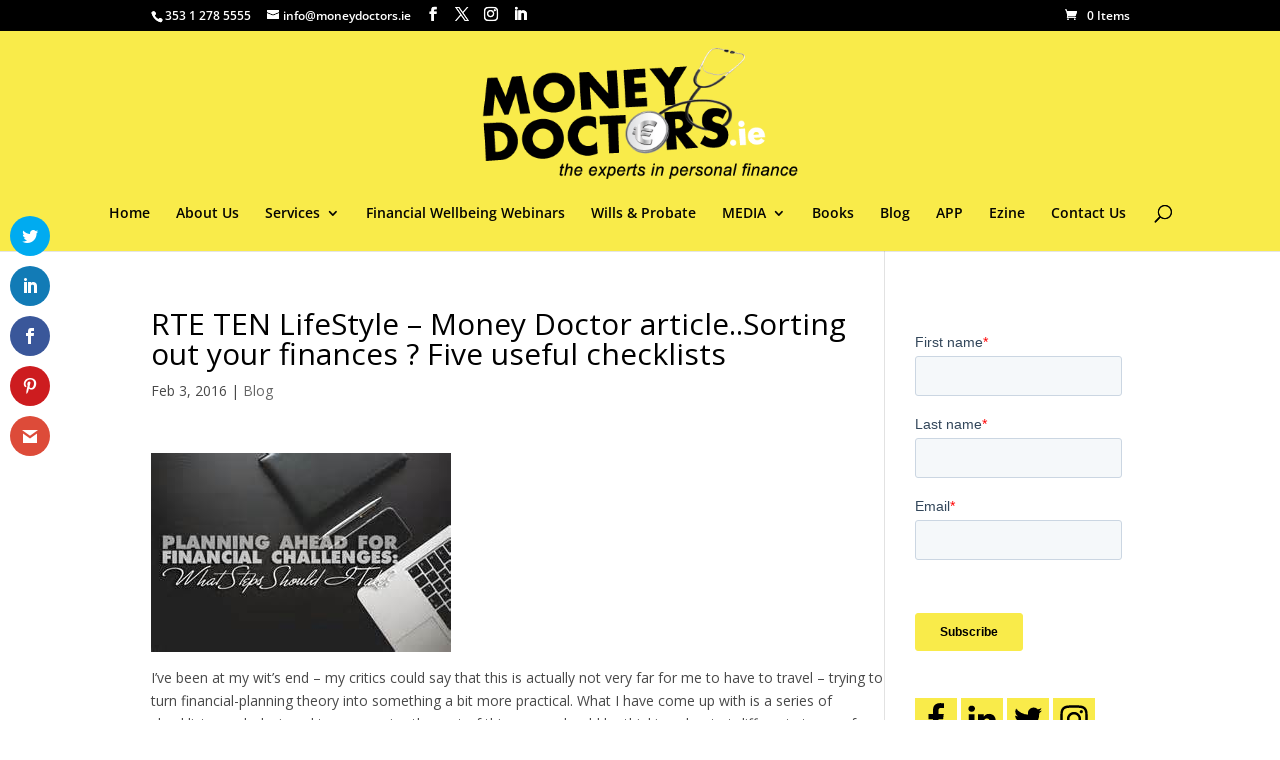

--- FILE ---
content_type: text/html; charset=UTF-8
request_url: https://moneydoctors.ie/rte-ten-lifestyle-money-doctor-article-sorting-out-your-finances-five-useful-checklists/
body_size: 29830
content:
<!DOCTYPE html>
<html lang="en-US">
<head><meta charset="UTF-8" /><script>if(navigator.userAgent.match(/MSIE|Internet Explorer/i)||navigator.userAgent.match(/Trident\/7\..*?rv:11/i)){var href=document.location.href;if(!href.match(/[?&]nowprocket/)){if(href.indexOf("?")==-1){if(href.indexOf("#")==-1){document.location.href=href+"?nowprocket=1"}else{document.location.href=href.replace("#","?nowprocket=1#")}}else{if(href.indexOf("#")==-1){document.location.href=href+"&nowprocket=1"}else{document.location.href=href.replace("#","&nowprocket=1#")}}}}</script><script>(()=>{class RocketLazyLoadScripts{constructor(){this.v="1.2.6",this.triggerEvents=["keydown","mousedown","mousemove","touchmove","touchstart","touchend","wheel"],this.userEventHandler=this.t.bind(this),this.touchStartHandler=this.i.bind(this),this.touchMoveHandler=this.o.bind(this),this.touchEndHandler=this.h.bind(this),this.clickHandler=this.u.bind(this),this.interceptedClicks=[],this.interceptedClickListeners=[],this.l(this),window.addEventListener("pageshow",(t=>{this.persisted=t.persisted,this.everythingLoaded&&this.m()})),this.CSPIssue=sessionStorage.getItem("rocketCSPIssue"),document.addEventListener("securitypolicyviolation",(t=>{this.CSPIssue||"script-src-elem"!==t.violatedDirective||"data"!==t.blockedURI||(this.CSPIssue=!0,sessionStorage.setItem("rocketCSPIssue",!0))})),document.addEventListener("DOMContentLoaded",(()=>{this.k()})),this.delayedScripts={normal:[],async:[],defer:[]},this.trash=[],this.allJQueries=[]}p(t){document.hidden?t.t():(this.triggerEvents.forEach((e=>window.addEventListener(e,t.userEventHandler,{passive:!0}))),window.addEventListener("touchstart",t.touchStartHandler,{passive:!0}),window.addEventListener("mousedown",t.touchStartHandler),document.addEventListener("visibilitychange",t.userEventHandler))}_(){this.triggerEvents.forEach((t=>window.removeEventListener(t,this.userEventHandler,{passive:!0}))),document.removeEventListener("visibilitychange",this.userEventHandler)}i(t){"HTML"!==t.target.tagName&&(window.addEventListener("touchend",this.touchEndHandler),window.addEventListener("mouseup",this.touchEndHandler),window.addEventListener("touchmove",this.touchMoveHandler,{passive:!0}),window.addEventListener("mousemove",this.touchMoveHandler),t.target.addEventListener("click",this.clickHandler),this.L(t.target,!0),this.S(t.target,"onclick","rocket-onclick"),this.C())}o(t){window.removeEventListener("touchend",this.touchEndHandler),window.removeEventListener("mouseup",this.touchEndHandler),window.removeEventListener("touchmove",this.touchMoveHandler,{passive:!0}),window.removeEventListener("mousemove",this.touchMoveHandler),t.target.removeEventListener("click",this.clickHandler),this.L(t.target,!1),this.S(t.target,"rocket-onclick","onclick"),this.M()}h(){window.removeEventListener("touchend",this.touchEndHandler),window.removeEventListener("mouseup",this.touchEndHandler),window.removeEventListener("touchmove",this.touchMoveHandler,{passive:!0}),window.removeEventListener("mousemove",this.touchMoveHandler)}u(t){t.target.removeEventListener("click",this.clickHandler),this.L(t.target,!1),this.S(t.target,"rocket-onclick","onclick"),this.interceptedClicks.push(t),t.preventDefault(),t.stopPropagation(),t.stopImmediatePropagation(),this.M()}O(){window.removeEventListener("touchstart",this.touchStartHandler,{passive:!0}),window.removeEventListener("mousedown",this.touchStartHandler),this.interceptedClicks.forEach((t=>{t.target.dispatchEvent(new MouseEvent("click",{view:t.view,bubbles:!0,cancelable:!0}))}))}l(t){EventTarget.prototype.addEventListenerWPRocketBase=EventTarget.prototype.addEventListener,EventTarget.prototype.addEventListener=function(e,i,o){"click"!==e||t.windowLoaded||i===t.clickHandler||t.interceptedClickListeners.push({target:this,func:i,options:o}),(this||window).addEventListenerWPRocketBase(e,i,o)}}L(t,e){this.interceptedClickListeners.forEach((i=>{i.target===t&&(e?t.removeEventListener("click",i.func,i.options):t.addEventListener("click",i.func,i.options))})),t.parentNode!==document.documentElement&&this.L(t.parentNode,e)}D(){return new Promise((t=>{this.P?this.M=t:t()}))}C(){this.P=!0}M(){this.P=!1}S(t,e,i){t.hasAttribute&&t.hasAttribute(e)&&(event.target.setAttribute(i,event.target.getAttribute(e)),event.target.removeAttribute(e))}t(){this._(this),"loading"===document.readyState?document.addEventListener("DOMContentLoaded",this.R.bind(this)):this.R()}k(){let t=[];document.querySelectorAll("script[type=rocketlazyloadscript][data-rocket-src]").forEach((e=>{let i=e.getAttribute("data-rocket-src");if(i&&!i.startsWith("data:")){0===i.indexOf("//")&&(i=location.protocol+i);try{const o=new URL(i).origin;o!==location.origin&&t.push({src:o,crossOrigin:e.crossOrigin||"module"===e.getAttribute("data-rocket-type")})}catch(t){}}})),t=[...new Map(t.map((t=>[JSON.stringify(t),t]))).values()],this.T(t,"preconnect")}async R(){this.lastBreath=Date.now(),this.j(this),this.F(this),this.I(),this.W(),this.q(),await this.A(this.delayedScripts.normal),await this.A(this.delayedScripts.defer),await this.A(this.delayedScripts.async);try{await this.U(),await this.H(this),await this.J()}catch(t){console.error(t)}window.dispatchEvent(new Event("rocket-allScriptsLoaded")),this.everythingLoaded=!0,this.D().then((()=>{this.O()})),this.N()}W(){document.querySelectorAll("script[type=rocketlazyloadscript]").forEach((t=>{t.hasAttribute("data-rocket-src")?t.hasAttribute("async")&&!1!==t.async?this.delayedScripts.async.push(t):t.hasAttribute("defer")&&!1!==t.defer||"module"===t.getAttribute("data-rocket-type")?this.delayedScripts.defer.push(t):this.delayedScripts.normal.push(t):this.delayedScripts.normal.push(t)}))}async B(t){if(await this.G(),!0!==t.noModule||!("noModule"in HTMLScriptElement.prototype))return new Promise((e=>{let i;function o(){(i||t).setAttribute("data-rocket-status","executed"),e()}try{if(navigator.userAgent.indexOf("Firefox/")>0||""===navigator.vendor||this.CSPIssue)i=document.createElement("script"),[...t.attributes].forEach((t=>{let e=t.nodeName;"type"!==e&&("data-rocket-type"===e&&(e="type"),"data-rocket-src"===e&&(e="src"),i.setAttribute(e,t.nodeValue))})),t.text&&(i.text=t.text),i.hasAttribute("src")?(i.addEventListener("load",o),i.addEventListener("error",(function(){i.setAttribute("data-rocket-status","failed-network"),e()})),setTimeout((()=>{i.isConnected||e()}),1)):(i.text=t.text,o()),t.parentNode.replaceChild(i,t);else{const i=t.getAttribute("data-rocket-type"),s=t.getAttribute("data-rocket-src");i?(t.type=i,t.removeAttribute("data-rocket-type")):t.removeAttribute("type"),t.addEventListener("load",o),t.addEventListener("error",(i=>{this.CSPIssue&&i.target.src.startsWith("data:")?(console.log("WPRocket: data-uri blocked by CSP -> fallback"),t.removeAttribute("src"),this.B(t).then(e)):(t.setAttribute("data-rocket-status","failed-network"),e())})),s?(t.removeAttribute("data-rocket-src"),t.src=s):t.src="data:text/javascript;base64,"+window.btoa(unescape(encodeURIComponent(t.text)))}}catch(i){t.setAttribute("data-rocket-status","failed-transform"),e()}}));t.setAttribute("data-rocket-status","skipped")}async A(t){const e=t.shift();return e&&e.isConnected?(await this.B(e),this.A(t)):Promise.resolve()}q(){this.T([...this.delayedScripts.normal,...this.delayedScripts.defer,...this.delayedScripts.async],"preload")}T(t,e){var i=document.createDocumentFragment();t.forEach((t=>{const o=t.getAttribute&&t.getAttribute("data-rocket-src")||t.src;if(o&&!o.startsWith("data:")){const s=document.createElement("link");s.href=o,s.rel=e,"preconnect"!==e&&(s.as="script"),t.getAttribute&&"module"===t.getAttribute("data-rocket-type")&&(s.crossOrigin=!0),t.crossOrigin&&(s.crossOrigin=t.crossOrigin),t.integrity&&(s.integrity=t.integrity),i.appendChild(s),this.trash.push(s)}})),document.head.appendChild(i)}j(t){let e={};function i(i,o){return e[o].eventsToRewrite.indexOf(i)>=0&&!t.everythingLoaded?"rocket-"+i:i}function o(t,o){!function(t){e[t]||(e[t]={originalFunctions:{add:t.addEventListener,remove:t.removeEventListener},eventsToRewrite:[]},t.addEventListener=function(){arguments[0]=i(arguments[0],t),e[t].originalFunctions.add.apply(t,arguments)},t.removeEventListener=function(){arguments[0]=i(arguments[0],t),e[t].originalFunctions.remove.apply(t,arguments)})}(t),e[t].eventsToRewrite.push(o)}function s(e,i){let o=e[i];e[i]=null,Object.defineProperty(e,i,{get:()=>o||function(){},set(s){t.everythingLoaded?o=s:e["rocket"+i]=o=s}})}o(document,"DOMContentLoaded"),o(window,"DOMContentLoaded"),o(window,"load"),o(window,"pageshow"),o(document,"readystatechange"),s(document,"onreadystatechange"),s(window,"onload"),s(window,"onpageshow");try{Object.defineProperty(document,"readyState",{get:()=>t.rocketReadyState,set(e){t.rocketReadyState=e},configurable:!0}),document.readyState="loading"}catch(t){console.log("WPRocket DJE readyState conflict, bypassing")}}F(t){let e;function i(e){return t.everythingLoaded?e:e.split(" ").map((t=>"load"===t||0===t.indexOf("load.")?"rocket-jquery-load":t)).join(" ")}function o(o){function s(t){const e=o.fn[t];o.fn[t]=o.fn.init.prototype[t]=function(){return this[0]===window&&("string"==typeof arguments[0]||arguments[0]instanceof String?arguments[0]=i(arguments[0]):"object"==typeof arguments[0]&&Object.keys(arguments[0]).forEach((t=>{const e=arguments[0][t];delete arguments[0][t],arguments[0][i(t)]=e}))),e.apply(this,arguments),this}}o&&o.fn&&!t.allJQueries.includes(o)&&(o.fn.ready=o.fn.init.prototype.ready=function(e){return t.domReadyFired?e.bind(document)(o):document.addEventListener("rocket-DOMContentLoaded",(()=>e.bind(document)(o))),o([])},s("on"),s("one"),t.allJQueries.push(o)),e=o}o(window.jQuery),Object.defineProperty(window,"jQuery",{get:()=>e,set(t){o(t)}})}async H(t){const e=document.querySelector("script[data-webpack]");e&&(await async function(){return new Promise((t=>{e.addEventListener("load",t),e.addEventListener("error",t)}))}(),await t.K(),await t.H(t))}async U(){this.domReadyFired=!0;try{document.readyState="interactive"}catch(t){}await this.G(),document.dispatchEvent(new Event("rocket-readystatechange")),await this.G(),document.rocketonreadystatechange&&document.rocketonreadystatechange(),await this.G(),document.dispatchEvent(new Event("rocket-DOMContentLoaded")),await this.G(),window.dispatchEvent(new Event("rocket-DOMContentLoaded"))}async J(){try{document.readyState="complete"}catch(t){}await this.G(),document.dispatchEvent(new Event("rocket-readystatechange")),await this.G(),document.rocketonreadystatechange&&document.rocketonreadystatechange(),await this.G(),window.dispatchEvent(new Event("rocket-load")),await this.G(),window.rocketonload&&window.rocketonload(),await this.G(),this.allJQueries.forEach((t=>t(window).trigger("rocket-jquery-load"))),await this.G();const t=new Event("rocket-pageshow");t.persisted=this.persisted,window.dispatchEvent(t),await this.G(),window.rocketonpageshow&&window.rocketonpageshow({persisted:this.persisted}),this.windowLoaded=!0}m(){document.onreadystatechange&&document.onreadystatechange(),window.onload&&window.onload(),window.onpageshow&&window.onpageshow({persisted:this.persisted})}I(){const t=new Map;document.write=document.writeln=function(e){const i=document.currentScript;i||console.error("WPRocket unable to document.write this: "+e);const o=document.createRange(),s=i.parentElement;let n=t.get(i);void 0===n&&(n=i.nextSibling,t.set(i,n));const c=document.createDocumentFragment();o.setStart(c,0),c.appendChild(o.createContextualFragment(e)),s.insertBefore(c,n)}}async G(){Date.now()-this.lastBreath>45&&(await this.K(),this.lastBreath=Date.now())}async K(){return document.hidden?new Promise((t=>setTimeout(t))):new Promise((t=>requestAnimationFrame(t)))}N(){this.trash.forEach((t=>t.remove()))}static run(){const t=new RocketLazyLoadScripts;t.p(t)}}RocketLazyLoadScripts.run()})();</script>
	
<meta http-equiv="X-UA-Compatible" content="IE=edge">
	<link rel="pingback" href="https://moneydoctors.ie/xmlrpc.php" />

	<script type="rocketlazyloadscript" data-rocket-type="text/javascript">
		document.documentElement.className = 'js';
	</script>

	<link rel="preconnect" href="https://fonts.gstatic.com" crossorigin /><style id="et-divi-open-sans-inline-css">/* Original: https://fonts.googleapis.com/css?family=Open+Sans:300italic,400italic,600italic,700italic,800italic,400,300,600,700,800&#038;subset=latin,latin-ext&#038;display=swap *//* User Agent: Mozilla/5.0 (Unknown; Linux x86_64) AppleWebKit/538.1 (KHTML, like Gecko) Safari/538.1 Daum/4.1 */@font-face {font-family: 'Open Sans';font-style: italic;font-weight: 300;font-stretch: normal;font-display: swap;src: url(https://fonts.gstatic.com/s/opensans/v44/memQYaGs126MiZpBA-UFUIcVXSCEkx2cmqvXlWq8tWZ0Pw86hd0Rk5hkWV4exQ.ttf) format('truetype');}@font-face {font-family: 'Open Sans';font-style: italic;font-weight: 400;font-stretch: normal;font-display: swap;src: url(https://fonts.gstatic.com/s/opensans/v44/memQYaGs126MiZpBA-UFUIcVXSCEkx2cmqvXlWq8tWZ0Pw86hd0Rk8ZkWV4exQ.ttf) format('truetype');}@font-face {font-family: 'Open Sans';font-style: italic;font-weight: 600;font-stretch: normal;font-display: swap;src: url(https://fonts.gstatic.com/s/opensans/v44/memQYaGs126MiZpBA-UFUIcVXSCEkx2cmqvXlWq8tWZ0Pw86hd0RkxhjWV4exQ.ttf) format('truetype');}@font-face {font-family: 'Open Sans';font-style: italic;font-weight: 700;font-stretch: normal;font-display: swap;src: url(https://fonts.gstatic.com/s/opensans/v44/memQYaGs126MiZpBA-UFUIcVXSCEkx2cmqvXlWq8tWZ0Pw86hd0RkyFjWV4exQ.ttf) format('truetype');}@font-face {font-family: 'Open Sans';font-style: italic;font-weight: 800;font-stretch: normal;font-display: swap;src: url(https://fonts.gstatic.com/s/opensans/v44/memQYaGs126MiZpBA-UFUIcVXSCEkx2cmqvXlWq8tWZ0Pw86hd0Rk0ZjWV4exQ.ttf) format('truetype');}@font-face {font-family: 'Open Sans';font-style: normal;font-weight: 300;font-stretch: normal;font-display: swap;src: url(https://fonts.gstatic.com/s/opensans/v44/memSYaGs126MiZpBA-UvWbX2vVnXBbObj2OVZyOOSr4dVJWUgsiH0B4uaVc.ttf) format('truetype');}@font-face {font-family: 'Open Sans';font-style: normal;font-weight: 400;font-stretch: normal;font-display: swap;src: url(https://fonts.gstatic.com/s/opensans/v44/memSYaGs126MiZpBA-UvWbX2vVnXBbObj2OVZyOOSr4dVJWUgsjZ0B4uaVc.ttf) format('truetype');}@font-face {font-family: 'Open Sans';font-style: normal;font-weight: 600;font-stretch: normal;font-display: swap;src: url(https://fonts.gstatic.com/s/opensans/v44/memSYaGs126MiZpBA-UvWbX2vVnXBbObj2OVZyOOSr4dVJWUgsgH1x4uaVc.ttf) format('truetype');}@font-face {font-family: 'Open Sans';font-style: normal;font-weight: 700;font-stretch: normal;font-display: swap;src: url(https://fonts.gstatic.com/s/opensans/v44/memSYaGs126MiZpBA-UvWbX2vVnXBbObj2OVZyOOSr4dVJWUgsg-1x4uaVc.ttf) format('truetype');}@font-face {font-family: 'Open Sans';font-style: normal;font-weight: 800;font-stretch: normal;font-display: swap;src: url(https://fonts.gstatic.com/s/opensans/v44/memSYaGs126MiZpBA-UvWbX2vVnXBbObj2OVZyOOSr4dVJWUgshZ1x4uaVc.ttf) format('truetype');}/* User Agent: Mozilla/5.0 (Windows NT 6.1; WOW64; rv:27.0) Gecko/20100101 Firefox/27.0 */@font-face {font-family: 'Open Sans';font-style: italic;font-weight: 300;font-stretch: normal;font-display: swap;src: url(https://fonts.gstatic.com/l/font?kit=memQYaGs126MiZpBA-UFUIcVXSCEkx2cmqvXlWq8tWZ0Pw86hd0Rk5hkWV4exg&skey=743457fe2cc29280&v=v44) format('woff');}@font-face {font-family: 'Open Sans';font-style: italic;font-weight: 400;font-stretch: normal;font-display: swap;src: url(https://fonts.gstatic.com/l/font?kit=memQYaGs126MiZpBA-UFUIcVXSCEkx2cmqvXlWq8tWZ0Pw86hd0Rk8ZkWV4exg&skey=743457fe2cc29280&v=v44) format('woff');}@font-face {font-family: 'Open Sans';font-style: italic;font-weight: 600;font-stretch: normal;font-display: swap;src: url(https://fonts.gstatic.com/l/font?kit=memQYaGs126MiZpBA-UFUIcVXSCEkx2cmqvXlWq8tWZ0Pw86hd0RkxhjWV4exg&skey=743457fe2cc29280&v=v44) format('woff');}@font-face {font-family: 'Open Sans';font-style: italic;font-weight: 700;font-stretch: normal;font-display: swap;src: url(https://fonts.gstatic.com/l/font?kit=memQYaGs126MiZpBA-UFUIcVXSCEkx2cmqvXlWq8tWZ0Pw86hd0RkyFjWV4exg&skey=743457fe2cc29280&v=v44) format('woff');}@font-face {font-family: 'Open Sans';font-style: italic;font-weight: 800;font-stretch: normal;font-display: swap;src: url(https://fonts.gstatic.com/l/font?kit=memQYaGs126MiZpBA-UFUIcVXSCEkx2cmqvXlWq8tWZ0Pw86hd0Rk0ZjWV4exg&skey=743457fe2cc29280&v=v44) format('woff');}@font-face {font-family: 'Open Sans';font-style: normal;font-weight: 300;font-stretch: normal;font-display: swap;src: url(https://fonts.gstatic.com/l/font?kit=memSYaGs126MiZpBA-UvWbX2vVnXBbObj2OVZyOOSr4dVJWUgsiH0B4uaVQ&skey=62c1cbfccc78b4b2&v=v44) format('woff');}@font-face {font-family: 'Open Sans';font-style: normal;font-weight: 400;font-stretch: normal;font-display: swap;src: url(https://fonts.gstatic.com/l/font?kit=memSYaGs126MiZpBA-UvWbX2vVnXBbObj2OVZyOOSr4dVJWUgsjZ0B4uaVQ&skey=62c1cbfccc78b4b2&v=v44) format('woff');}@font-face {font-family: 'Open Sans';font-style: normal;font-weight: 600;font-stretch: normal;font-display: swap;src: url(https://fonts.gstatic.com/l/font?kit=memSYaGs126MiZpBA-UvWbX2vVnXBbObj2OVZyOOSr4dVJWUgsgH1x4uaVQ&skey=62c1cbfccc78b4b2&v=v44) format('woff');}@font-face {font-family: 'Open Sans';font-style: normal;font-weight: 700;font-stretch: normal;font-display: swap;src: url(https://fonts.gstatic.com/l/font?kit=memSYaGs126MiZpBA-UvWbX2vVnXBbObj2OVZyOOSr4dVJWUgsg-1x4uaVQ&skey=62c1cbfccc78b4b2&v=v44) format('woff');}@font-face {font-family: 'Open Sans';font-style: normal;font-weight: 800;font-stretch: normal;font-display: swap;src: url(https://fonts.gstatic.com/l/font?kit=memSYaGs126MiZpBA-UvWbX2vVnXBbObj2OVZyOOSr4dVJWUgshZ1x4uaVQ&skey=62c1cbfccc78b4b2&v=v44) format('woff');}/* User Agent: Mozilla/5.0 (Windows NT 6.3; rv:39.0) Gecko/20100101 Firefox/39.0 */@font-face {font-family: 'Open Sans';font-style: italic;font-weight: 300;font-stretch: normal;font-display: swap;src: url(https://fonts.gstatic.com/s/opensans/v44/memQYaGs126MiZpBA-UFUIcVXSCEkx2cmqvXlWq8tWZ0Pw86hd0Rk5hkWV4ewA.woff2) format('woff2');}@font-face {font-family: 'Open Sans';font-style: italic;font-weight: 400;font-stretch: normal;font-display: swap;src: url(https://fonts.gstatic.com/s/opensans/v44/memQYaGs126MiZpBA-UFUIcVXSCEkx2cmqvXlWq8tWZ0Pw86hd0Rk8ZkWV4ewA.woff2) format('woff2');}@font-face {font-family: 'Open Sans';font-style: italic;font-weight: 600;font-stretch: normal;font-display: swap;src: url(https://fonts.gstatic.com/s/opensans/v44/memQYaGs126MiZpBA-UFUIcVXSCEkx2cmqvXlWq8tWZ0Pw86hd0RkxhjWV4ewA.woff2) format('woff2');}@font-face {font-family: 'Open Sans';font-style: italic;font-weight: 700;font-stretch: normal;font-display: swap;src: url(https://fonts.gstatic.com/s/opensans/v44/memQYaGs126MiZpBA-UFUIcVXSCEkx2cmqvXlWq8tWZ0Pw86hd0RkyFjWV4ewA.woff2) format('woff2');}@font-face {font-family: 'Open Sans';font-style: italic;font-weight: 800;font-stretch: normal;font-display: swap;src: url(https://fonts.gstatic.com/s/opensans/v44/memQYaGs126MiZpBA-UFUIcVXSCEkx2cmqvXlWq8tWZ0Pw86hd0Rk0ZjWV4ewA.woff2) format('woff2');}@font-face {font-family: 'Open Sans';font-style: normal;font-weight: 300;font-stretch: normal;font-display: swap;src: url(https://fonts.gstatic.com/s/opensans/v44/memSYaGs126MiZpBA-UvWbX2vVnXBbObj2OVZyOOSr4dVJWUgsiH0B4uaVI.woff2) format('woff2');}@font-face {font-family: 'Open Sans';font-style: normal;font-weight: 400;font-stretch: normal;font-display: swap;src: url(https://fonts.gstatic.com/s/opensans/v44/memSYaGs126MiZpBA-UvWbX2vVnXBbObj2OVZyOOSr4dVJWUgsjZ0B4uaVI.woff2) format('woff2');}@font-face {font-family: 'Open Sans';font-style: normal;font-weight: 600;font-stretch: normal;font-display: swap;src: url(https://fonts.gstatic.com/s/opensans/v44/memSYaGs126MiZpBA-UvWbX2vVnXBbObj2OVZyOOSr4dVJWUgsgH1x4uaVI.woff2) format('woff2');}@font-face {font-family: 'Open Sans';font-style: normal;font-weight: 700;font-stretch: normal;font-display: swap;src: url(https://fonts.gstatic.com/s/opensans/v44/memSYaGs126MiZpBA-UvWbX2vVnXBbObj2OVZyOOSr4dVJWUgsg-1x4uaVI.woff2) format('woff2');}@font-face {font-family: 'Open Sans';font-style: normal;font-weight: 800;font-stretch: normal;font-display: swap;src: url(https://fonts.gstatic.com/s/opensans/v44/memSYaGs126MiZpBA-UvWbX2vVnXBbObj2OVZyOOSr4dVJWUgshZ1x4uaVI.woff2) format('woff2');}</style><meta name='robots' content='index, follow, max-image-preview:large, max-snippet:-1, max-video-preview:-1' />

	<!-- This site is optimized with the Yoast SEO plugin v26.8 - https://yoast.com/product/yoast-seo-wordpress/ -->
	<title>RTE TEN LifeStyle - Money Doctor article..Sorting out your finances ? Five useful checklists - Money Doctors</title><link rel="preload" data-rocket-preload as="style" href="https://fonts.googleapis.com/css?family=Open%20Sans%3A400%2C700&#038;display=swap" /><link rel="stylesheet" href="https://fonts.googleapis.com/css?family=Open%20Sans%3A400%2C700&#038;display=swap" media="print" onload="this.media='all'" /><noscript><link rel="stylesheet" href="https://fonts.googleapis.com/css?family=Open%20Sans%3A400%2C700&#038;display=swap" /></noscript>
	<link rel="canonical" href="https://moneydoctors.ie/rte-ten-lifestyle-money-doctor-article-sorting-out-your-finances-five-useful-checklists/" />
	<meta property="og:locale" content="en_US" />
	<meta property="og:type" content="article" />
	<meta property="og:title" content="RTE TEN LifeStyle - Money Doctor article..Sorting out your finances ? Five useful checklists - Money Doctors" />
	<meta property="og:description" content="I’ve been at my wit’s end – my critics could say that this is actually not very far for me to have to travel – trying to turn financial-planning theory into something a bit more practical. What I have come up with is a series of checklists, each designed to summarise the sort of things [&hellip;]" />
	<meta property="og:url" content="https://moneydoctors.ie/rte-ten-lifestyle-money-doctor-article-sorting-out-your-finances-five-useful-checklists/" />
	<meta property="og:site_name" content="Money Doctors" />
	<meta property="article:publisher" content="https://www.facebook.com/profile.php?id=100047210720427" />
	<meta property="article:published_time" content="2016-02-03T14:47:32+00:00" />
	<meta property="og:image" content="https://moneydoctors.ie/wp-content/uploads/2016/01/Plan-the-future.jpg" />
	<meta property="og:image:width" content="257" />
	<meta property="og:image:height" content="300" />
	<meta property="og:image:type" content="image/jpeg" />
	<meta name="author" content="John Lowe" />
	<meta name="twitter:card" content="summary_large_image" />
	<meta name="twitter:creator" content="@themoneydoc" />
	<meta name="twitter:site" content="@themoneydoc" />
	<meta name="twitter:label1" content="Written by" />
	<meta name="twitter:data1" content="John Lowe" />
	<meta name="twitter:label2" content="Est. reading time" />
	<meta name="twitter:data2" content="4 minutes" />
	<script type="application/ld+json" class="yoast-schema-graph">{"@context":"https://schema.org","@graph":[{"@type":"Article","@id":"https://moneydoctors.ie/rte-ten-lifestyle-money-doctor-article-sorting-out-your-finances-five-useful-checklists/#article","isPartOf":{"@id":"https://moneydoctors.ie/rte-ten-lifestyle-money-doctor-article-sorting-out-your-finances-five-useful-checklists/"},"author":{"name":"John Lowe","@id":"https://moneydoctors.ie/#/schema/person/173cb0b15a9ae7322ec9c61da674d8ed"},"headline":"RTE TEN LifeStyle &#8211; Money Doctor article..Sorting out your finances ? Five useful checklists","datePublished":"2016-02-03T14:47:32+00:00","mainEntityOfPage":{"@id":"https://moneydoctors.ie/rte-ten-lifestyle-money-doctor-article-sorting-out-your-finances-five-useful-checklists/"},"wordCount":805,"publisher":{"@id":"https://moneydoctors.ie/#organization"},"image":{"@id":"https://moneydoctors.ie/rte-ten-lifestyle-money-doctor-article-sorting-out-your-finances-five-useful-checklists/#primaryimage"},"thumbnailUrl":"https://moneydoctors.ie/wp-content/uploads/2016/01/Plan-the-future.jpg","articleSection":["Blog"],"inLanguage":"en-US"},{"@type":"WebPage","@id":"https://moneydoctors.ie/rte-ten-lifestyle-money-doctor-article-sorting-out-your-finances-five-useful-checklists/","url":"https://moneydoctors.ie/rte-ten-lifestyle-money-doctor-article-sorting-out-your-finances-five-useful-checklists/","name":"RTE TEN LifeStyle - Money Doctor article..Sorting out your finances ? Five useful checklists - Money Doctors","isPartOf":{"@id":"https://moneydoctors.ie/#website"},"primaryImageOfPage":{"@id":"https://moneydoctors.ie/rte-ten-lifestyle-money-doctor-article-sorting-out-your-finances-five-useful-checklists/#primaryimage"},"image":{"@id":"https://moneydoctors.ie/rte-ten-lifestyle-money-doctor-article-sorting-out-your-finances-five-useful-checklists/#primaryimage"},"thumbnailUrl":"https://moneydoctors.ie/wp-content/uploads/2016/01/Plan-the-future.jpg","datePublished":"2016-02-03T14:47:32+00:00","breadcrumb":{"@id":"https://moneydoctors.ie/rte-ten-lifestyle-money-doctor-article-sorting-out-your-finances-five-useful-checklists/#breadcrumb"},"inLanguage":"en-US","potentialAction":[{"@type":"ReadAction","target":["https://moneydoctors.ie/rte-ten-lifestyle-money-doctor-article-sorting-out-your-finances-five-useful-checklists/"]}]},{"@type":"ImageObject","inLanguage":"en-US","@id":"https://moneydoctors.ie/rte-ten-lifestyle-money-doctor-article-sorting-out-your-finances-five-useful-checklists/#primaryimage","url":"https://moneydoctors.ie/wp-content/uploads/2016/01/Plan-the-future.jpg","contentUrl":"https://moneydoctors.ie/wp-content/uploads/2016/01/Plan-the-future.jpg","width":257,"height":300},{"@type":"BreadcrumbList","@id":"https://moneydoctors.ie/rte-ten-lifestyle-money-doctor-article-sorting-out-your-finances-five-useful-checklists/#breadcrumb","itemListElement":[{"@type":"ListItem","position":1,"name":"Home","item":"https://moneydoctors.ie/"},{"@type":"ListItem","position":2,"name":"RTE TEN LifeStyle &#8211; Money Doctor article..Sorting out your finances ? Five useful checklists"}]},{"@type":"WebSite","@id":"https://moneydoctors.ie/#website","url":"https://moneydoctors.ie/","name":"Money Doctors","description":"The experts in personal finance","publisher":{"@id":"https://moneydoctors.ie/#organization"},"potentialAction":[{"@type":"SearchAction","target":{"@type":"EntryPoint","urlTemplate":"https://moneydoctors.ie/?s={search_term_string}"},"query-input":{"@type":"PropertyValueSpecification","valueRequired":true,"valueName":"search_term_string"}}],"inLanguage":"en-US"},{"@type":"Organization","@id":"https://moneydoctors.ie/#organization","name":"The Money Doctors","url":"https://moneydoctors.ie/","logo":{"@type":"ImageObject","inLanguage":"en-US","@id":"https://moneydoctors.ie/#/schema/logo/image/","url":"https://moneydoctors.ie/wp-content/uploads/2020/10/Money-Doctors-logo.png","contentUrl":"https://moneydoctors.ie/wp-content/uploads/2020/10/Money-Doctors-logo.png","width":292,"height":175,"caption":"The Money Doctors"},"image":{"@id":"https://moneydoctors.ie/#/schema/logo/image/"},"sameAs":["https://www.facebook.com/profile.php?id=100047210720427","https://x.com/themoneydoc","https://www.instagram.com/moneydoctorsireland/"]},{"@type":"Person","@id":"https://moneydoctors.ie/#/schema/person/173cb0b15a9ae7322ec9c61da674d8ed","name":"John Lowe","image":{"@type":"ImageObject","inLanguage":"en-US","@id":"https://moneydoctors.ie/#/schema/person/image/","url":"https://secure.gravatar.com/avatar/1baa5118155436f0f9cbaf9da6bc0dffb9af37b835520259e0181a9aad283bf1?s=96&d=blank&r=g","contentUrl":"https://secure.gravatar.com/avatar/1baa5118155436f0f9cbaf9da6bc0dffb9af37b835520259e0181a9aad283bf1?s=96&d=blank&r=g","caption":"John Lowe"},"url":"https://moneydoctors.ie/author/john/"}]}</script>
	<!-- / Yoast SEO plugin. -->


<link rel='dns-prefetch' href='//js.hs-scripts.com' />
<link rel='dns-prefetch' href='//fonts.googleapis.com' />
<link rel='dns-prefetch' href='//www.googletagmanager.com' />
<link href='https://fonts.gstatic.com' crossorigin rel='preconnect' />
<link rel="alternate" type="application/rss+xml" title="Money Doctors &raquo; Feed" href="https://moneydoctors.ie/feed/" />
<link rel="alternate" type="application/rss+xml" title="Money Doctors &raquo; Comments Feed" href="https://moneydoctors.ie/comments/feed/" />
<link rel="alternate" title="oEmbed (JSON)" type="application/json+oembed" href="https://moneydoctors.ie/wp-json/oembed/1.0/embed?url=https%3A%2F%2Fmoneydoctors.ie%2Frte-ten-lifestyle-money-doctor-article-sorting-out-your-finances-five-useful-checklists%2F" />
<link rel="alternate" title="oEmbed (XML)" type="text/xml+oembed" href="https://moneydoctors.ie/wp-json/oembed/1.0/embed?url=https%3A%2F%2Fmoneydoctors.ie%2Frte-ten-lifestyle-money-doctor-article-sorting-out-your-finances-five-useful-checklists%2F&#038;format=xml" />
<meta content="MoneyDoctors v.1.0" name="generator"/><link data-minify="1" rel='stylesheet' id='ebookstorestylesheet-css' href='https://moneydoctors.ie/wp-content/cache/min/1/wp-content/plugins/ebook-store/css/ebook_store.css?ver=1768171712' type='text/css' media='all' />
<link data-minify="1" rel='stylesheet' id='content-embed-styles-css' href='https://moneydoctors.ie/wp-content/cache/min/1/wp-content/plugins/hubspot-content-embed/public/assets/main.css?ver=1768171712' type='text/css' media='all' />
<link data-minify="1" rel='stylesheet' id='pt-cv-public-style-css' href='https://moneydoctors.ie/wp-content/cache/min/1/wp-content/plugins/content-views-query-and-display-post-page/public/assets/css/cv.css?ver=1768171712' type='text/css' media='all' />
<style id='wp-emoji-styles-inline-css' type='text/css'>

	img.wp-smiley, img.emoji {
		display: inline !important;
		border: none !important;
		box-shadow: none !important;
		height: 1em !important;
		width: 1em !important;
		margin: 0 0.07em !important;
		vertical-align: -0.1em !important;
		background: none !important;
		padding: 0 !important;
	}
/*# sourceURL=wp-emoji-styles-inline-css */
</style>
<style id='wp-block-library-inline-css' type='text/css'>
:root{--wp-block-synced-color:#7a00df;--wp-block-synced-color--rgb:122,0,223;--wp-bound-block-color:var(--wp-block-synced-color);--wp-editor-canvas-background:#ddd;--wp-admin-theme-color:#007cba;--wp-admin-theme-color--rgb:0,124,186;--wp-admin-theme-color-darker-10:#006ba1;--wp-admin-theme-color-darker-10--rgb:0,107,160.5;--wp-admin-theme-color-darker-20:#005a87;--wp-admin-theme-color-darker-20--rgb:0,90,135;--wp-admin-border-width-focus:2px}@media (min-resolution:192dpi){:root{--wp-admin-border-width-focus:1.5px}}.wp-element-button{cursor:pointer}:root .has-very-light-gray-background-color{background-color:#eee}:root .has-very-dark-gray-background-color{background-color:#313131}:root .has-very-light-gray-color{color:#eee}:root .has-very-dark-gray-color{color:#313131}:root .has-vivid-green-cyan-to-vivid-cyan-blue-gradient-background{background:linear-gradient(135deg,#00d084,#0693e3)}:root .has-purple-crush-gradient-background{background:linear-gradient(135deg,#34e2e4,#4721fb 50%,#ab1dfe)}:root .has-hazy-dawn-gradient-background{background:linear-gradient(135deg,#faaca8,#dad0ec)}:root .has-subdued-olive-gradient-background{background:linear-gradient(135deg,#fafae1,#67a671)}:root .has-atomic-cream-gradient-background{background:linear-gradient(135deg,#fdd79a,#004a59)}:root .has-nightshade-gradient-background{background:linear-gradient(135deg,#330968,#31cdcf)}:root .has-midnight-gradient-background{background:linear-gradient(135deg,#020381,#2874fc)}:root{--wp--preset--font-size--normal:16px;--wp--preset--font-size--huge:42px}.has-regular-font-size{font-size:1em}.has-larger-font-size{font-size:2.625em}.has-normal-font-size{font-size:var(--wp--preset--font-size--normal)}.has-huge-font-size{font-size:var(--wp--preset--font-size--huge)}.has-text-align-center{text-align:center}.has-text-align-left{text-align:left}.has-text-align-right{text-align:right}.has-fit-text{white-space:nowrap!important}#end-resizable-editor-section{display:none}.aligncenter{clear:both}.items-justified-left{justify-content:flex-start}.items-justified-center{justify-content:center}.items-justified-right{justify-content:flex-end}.items-justified-space-between{justify-content:space-between}.screen-reader-text{border:0;clip-path:inset(50%);height:1px;margin:-1px;overflow:hidden;padding:0;position:absolute;width:1px;word-wrap:normal!important}.screen-reader-text:focus{background-color:#ddd;clip-path:none;color:#444;display:block;font-size:1em;height:auto;left:5px;line-height:normal;padding:15px 23px 14px;text-decoration:none;top:5px;width:auto;z-index:100000}html :where(.has-border-color){border-style:solid}html :where([style*=border-top-color]){border-top-style:solid}html :where([style*=border-right-color]){border-right-style:solid}html :where([style*=border-bottom-color]){border-bottom-style:solid}html :where([style*=border-left-color]){border-left-style:solid}html :where([style*=border-width]){border-style:solid}html :where([style*=border-top-width]){border-top-style:solid}html :where([style*=border-right-width]){border-right-style:solid}html :where([style*=border-bottom-width]){border-bottom-style:solid}html :where([style*=border-left-width]){border-left-style:solid}html :where(img[class*=wp-image-]){height:auto;max-width:100%}:where(figure){margin:0 0 1em}html :where(.is-position-sticky){--wp-admin--admin-bar--position-offset:var(--wp-admin--admin-bar--height,0px)}@media screen and (max-width:600px){html :where(.is-position-sticky){--wp-admin--admin-bar--position-offset:0px}}

/*# sourceURL=wp-block-library-inline-css */
</style><style id='global-styles-inline-css' type='text/css'>
:root{--wp--preset--aspect-ratio--square: 1;--wp--preset--aspect-ratio--4-3: 4/3;--wp--preset--aspect-ratio--3-4: 3/4;--wp--preset--aspect-ratio--3-2: 3/2;--wp--preset--aspect-ratio--2-3: 2/3;--wp--preset--aspect-ratio--16-9: 16/9;--wp--preset--aspect-ratio--9-16: 9/16;--wp--preset--color--black: #000000;--wp--preset--color--cyan-bluish-gray: #abb8c3;--wp--preset--color--white: #ffffff;--wp--preset--color--pale-pink: #f78da7;--wp--preset--color--vivid-red: #cf2e2e;--wp--preset--color--luminous-vivid-orange: #ff6900;--wp--preset--color--luminous-vivid-amber: #fcb900;--wp--preset--color--light-green-cyan: #7bdcb5;--wp--preset--color--vivid-green-cyan: #00d084;--wp--preset--color--pale-cyan-blue: #8ed1fc;--wp--preset--color--vivid-cyan-blue: #0693e3;--wp--preset--color--vivid-purple: #9b51e0;--wp--preset--gradient--vivid-cyan-blue-to-vivid-purple: linear-gradient(135deg,rgb(6,147,227) 0%,rgb(155,81,224) 100%);--wp--preset--gradient--light-green-cyan-to-vivid-green-cyan: linear-gradient(135deg,rgb(122,220,180) 0%,rgb(0,208,130) 100%);--wp--preset--gradient--luminous-vivid-amber-to-luminous-vivid-orange: linear-gradient(135deg,rgb(252,185,0) 0%,rgb(255,105,0) 100%);--wp--preset--gradient--luminous-vivid-orange-to-vivid-red: linear-gradient(135deg,rgb(255,105,0) 0%,rgb(207,46,46) 100%);--wp--preset--gradient--very-light-gray-to-cyan-bluish-gray: linear-gradient(135deg,rgb(238,238,238) 0%,rgb(169,184,195) 100%);--wp--preset--gradient--cool-to-warm-spectrum: linear-gradient(135deg,rgb(74,234,220) 0%,rgb(151,120,209) 20%,rgb(207,42,186) 40%,rgb(238,44,130) 60%,rgb(251,105,98) 80%,rgb(254,248,76) 100%);--wp--preset--gradient--blush-light-purple: linear-gradient(135deg,rgb(255,206,236) 0%,rgb(152,150,240) 100%);--wp--preset--gradient--blush-bordeaux: linear-gradient(135deg,rgb(254,205,165) 0%,rgb(254,45,45) 50%,rgb(107,0,62) 100%);--wp--preset--gradient--luminous-dusk: linear-gradient(135deg,rgb(255,203,112) 0%,rgb(199,81,192) 50%,rgb(65,88,208) 100%);--wp--preset--gradient--pale-ocean: linear-gradient(135deg,rgb(255,245,203) 0%,rgb(182,227,212) 50%,rgb(51,167,181) 100%);--wp--preset--gradient--electric-grass: linear-gradient(135deg,rgb(202,248,128) 0%,rgb(113,206,126) 100%);--wp--preset--gradient--midnight: linear-gradient(135deg,rgb(2,3,129) 0%,rgb(40,116,252) 100%);--wp--preset--font-size--small: 13px;--wp--preset--font-size--medium: 20px;--wp--preset--font-size--large: 36px;--wp--preset--font-size--x-large: 42px;--wp--preset--spacing--20: 0.44rem;--wp--preset--spacing--30: 0.67rem;--wp--preset--spacing--40: 1rem;--wp--preset--spacing--50: 1.5rem;--wp--preset--spacing--60: 2.25rem;--wp--preset--spacing--70: 3.38rem;--wp--preset--spacing--80: 5.06rem;--wp--preset--shadow--natural: 6px 6px 9px rgba(0, 0, 0, 0.2);--wp--preset--shadow--deep: 12px 12px 50px rgba(0, 0, 0, 0.4);--wp--preset--shadow--sharp: 6px 6px 0px rgba(0, 0, 0, 0.2);--wp--preset--shadow--outlined: 6px 6px 0px -3px rgb(255, 255, 255), 6px 6px rgb(0, 0, 0);--wp--preset--shadow--crisp: 6px 6px 0px rgb(0, 0, 0);}:root { --wp--style--global--content-size: 823px;--wp--style--global--wide-size: 1080px; }:where(body) { margin: 0; }.wp-site-blocks > .alignleft { float: left; margin-right: 2em; }.wp-site-blocks > .alignright { float: right; margin-left: 2em; }.wp-site-blocks > .aligncenter { justify-content: center; margin-left: auto; margin-right: auto; }:where(.is-layout-flex){gap: 0.5em;}:where(.is-layout-grid){gap: 0.5em;}.is-layout-flow > .alignleft{float: left;margin-inline-start: 0;margin-inline-end: 2em;}.is-layout-flow > .alignright{float: right;margin-inline-start: 2em;margin-inline-end: 0;}.is-layout-flow > .aligncenter{margin-left: auto !important;margin-right: auto !important;}.is-layout-constrained > .alignleft{float: left;margin-inline-start: 0;margin-inline-end: 2em;}.is-layout-constrained > .alignright{float: right;margin-inline-start: 2em;margin-inline-end: 0;}.is-layout-constrained > .aligncenter{margin-left: auto !important;margin-right: auto !important;}.is-layout-constrained > :where(:not(.alignleft):not(.alignright):not(.alignfull)){max-width: var(--wp--style--global--content-size);margin-left: auto !important;margin-right: auto !important;}.is-layout-constrained > .alignwide{max-width: var(--wp--style--global--wide-size);}body .is-layout-flex{display: flex;}.is-layout-flex{flex-wrap: wrap;align-items: center;}.is-layout-flex > :is(*, div){margin: 0;}body .is-layout-grid{display: grid;}.is-layout-grid > :is(*, div){margin: 0;}body{padding-top: 0px;padding-right: 0px;padding-bottom: 0px;padding-left: 0px;}:root :where(.wp-element-button, .wp-block-button__link){background-color: #32373c;border-width: 0;color: #fff;font-family: inherit;font-size: inherit;font-style: inherit;font-weight: inherit;letter-spacing: inherit;line-height: inherit;padding-top: calc(0.667em + 2px);padding-right: calc(1.333em + 2px);padding-bottom: calc(0.667em + 2px);padding-left: calc(1.333em + 2px);text-decoration: none;text-transform: inherit;}.has-black-color{color: var(--wp--preset--color--black) !important;}.has-cyan-bluish-gray-color{color: var(--wp--preset--color--cyan-bluish-gray) !important;}.has-white-color{color: var(--wp--preset--color--white) !important;}.has-pale-pink-color{color: var(--wp--preset--color--pale-pink) !important;}.has-vivid-red-color{color: var(--wp--preset--color--vivid-red) !important;}.has-luminous-vivid-orange-color{color: var(--wp--preset--color--luminous-vivid-orange) !important;}.has-luminous-vivid-amber-color{color: var(--wp--preset--color--luminous-vivid-amber) !important;}.has-light-green-cyan-color{color: var(--wp--preset--color--light-green-cyan) !important;}.has-vivid-green-cyan-color{color: var(--wp--preset--color--vivid-green-cyan) !important;}.has-pale-cyan-blue-color{color: var(--wp--preset--color--pale-cyan-blue) !important;}.has-vivid-cyan-blue-color{color: var(--wp--preset--color--vivid-cyan-blue) !important;}.has-vivid-purple-color{color: var(--wp--preset--color--vivid-purple) !important;}.has-black-background-color{background-color: var(--wp--preset--color--black) !important;}.has-cyan-bluish-gray-background-color{background-color: var(--wp--preset--color--cyan-bluish-gray) !important;}.has-white-background-color{background-color: var(--wp--preset--color--white) !important;}.has-pale-pink-background-color{background-color: var(--wp--preset--color--pale-pink) !important;}.has-vivid-red-background-color{background-color: var(--wp--preset--color--vivid-red) !important;}.has-luminous-vivid-orange-background-color{background-color: var(--wp--preset--color--luminous-vivid-orange) !important;}.has-luminous-vivid-amber-background-color{background-color: var(--wp--preset--color--luminous-vivid-amber) !important;}.has-light-green-cyan-background-color{background-color: var(--wp--preset--color--light-green-cyan) !important;}.has-vivid-green-cyan-background-color{background-color: var(--wp--preset--color--vivid-green-cyan) !important;}.has-pale-cyan-blue-background-color{background-color: var(--wp--preset--color--pale-cyan-blue) !important;}.has-vivid-cyan-blue-background-color{background-color: var(--wp--preset--color--vivid-cyan-blue) !important;}.has-vivid-purple-background-color{background-color: var(--wp--preset--color--vivid-purple) !important;}.has-black-border-color{border-color: var(--wp--preset--color--black) !important;}.has-cyan-bluish-gray-border-color{border-color: var(--wp--preset--color--cyan-bluish-gray) !important;}.has-white-border-color{border-color: var(--wp--preset--color--white) !important;}.has-pale-pink-border-color{border-color: var(--wp--preset--color--pale-pink) !important;}.has-vivid-red-border-color{border-color: var(--wp--preset--color--vivid-red) !important;}.has-luminous-vivid-orange-border-color{border-color: var(--wp--preset--color--luminous-vivid-orange) !important;}.has-luminous-vivid-amber-border-color{border-color: var(--wp--preset--color--luminous-vivid-amber) !important;}.has-light-green-cyan-border-color{border-color: var(--wp--preset--color--light-green-cyan) !important;}.has-vivid-green-cyan-border-color{border-color: var(--wp--preset--color--vivid-green-cyan) !important;}.has-pale-cyan-blue-border-color{border-color: var(--wp--preset--color--pale-cyan-blue) !important;}.has-vivid-cyan-blue-border-color{border-color: var(--wp--preset--color--vivid-cyan-blue) !important;}.has-vivid-purple-border-color{border-color: var(--wp--preset--color--vivid-purple) !important;}.has-vivid-cyan-blue-to-vivid-purple-gradient-background{background: var(--wp--preset--gradient--vivid-cyan-blue-to-vivid-purple) !important;}.has-light-green-cyan-to-vivid-green-cyan-gradient-background{background: var(--wp--preset--gradient--light-green-cyan-to-vivid-green-cyan) !important;}.has-luminous-vivid-amber-to-luminous-vivid-orange-gradient-background{background: var(--wp--preset--gradient--luminous-vivid-amber-to-luminous-vivid-orange) !important;}.has-luminous-vivid-orange-to-vivid-red-gradient-background{background: var(--wp--preset--gradient--luminous-vivid-orange-to-vivid-red) !important;}.has-very-light-gray-to-cyan-bluish-gray-gradient-background{background: var(--wp--preset--gradient--very-light-gray-to-cyan-bluish-gray) !important;}.has-cool-to-warm-spectrum-gradient-background{background: var(--wp--preset--gradient--cool-to-warm-spectrum) !important;}.has-blush-light-purple-gradient-background{background: var(--wp--preset--gradient--blush-light-purple) !important;}.has-blush-bordeaux-gradient-background{background: var(--wp--preset--gradient--blush-bordeaux) !important;}.has-luminous-dusk-gradient-background{background: var(--wp--preset--gradient--luminous-dusk) !important;}.has-pale-ocean-gradient-background{background: var(--wp--preset--gradient--pale-ocean) !important;}.has-electric-grass-gradient-background{background: var(--wp--preset--gradient--electric-grass) !important;}.has-midnight-gradient-background{background: var(--wp--preset--gradient--midnight) !important;}.has-small-font-size{font-size: var(--wp--preset--font-size--small) !important;}.has-medium-font-size{font-size: var(--wp--preset--font-size--medium) !important;}.has-large-font-size{font-size: var(--wp--preset--font-size--large) !important;}.has-x-large-font-size{font-size: var(--wp--preset--font-size--x-large) !important;}
/*# sourceURL=global-styles-inline-css */
</style>

<link rel='stylesheet' id='cookie-notice-front-css' href='https://moneydoctors.ie/wp-content/plugins/cookie-notice/css/front.min.css?ver=2.5.11' type='text/css' media='all' />
<link data-minify="1" rel='stylesheet' id='video_popup_main_style-css' href='https://moneydoctors.ie/wp-content/cache/min/1/wp-content/plugins/video-popup/assets/css/videoPopup.css?ver=1768171712' type='text/css' media='all' />
<link data-minify="1" rel='stylesheet' id='woocommerce-layout-css' href='https://moneydoctors.ie/wp-content/cache/min/1/wp-content/plugins/woocommerce/assets/css/woocommerce-layout.css?ver=1768171712' type='text/css' media='all' />
<link data-minify="1" rel='stylesheet' id='woocommerce-smallscreen-css' href='https://moneydoctors.ie/wp-content/cache/min/1/wp-content/plugins/woocommerce/assets/css/woocommerce-smallscreen.css?ver=1768171712' type='text/css' media='only screen and (max-width: 768px)' />
<link data-minify="1" rel='stylesheet' id='woocommerce-general-css' href='https://moneydoctors.ie/wp-content/cache/min/1/wp-content/plugins/woocommerce/assets/css/woocommerce.css?ver=1768171712' type='text/css' media='all' />
<style id='woocommerce-inline-inline-css' type='text/css'>
.woocommerce form .form-row .required { visibility: visible; }
/*# sourceURL=woocommerce-inline-inline-css */
</style>
<link data-minify="1" rel='stylesheet' id='et_monarch-css-css' href='https://moneydoctors.ie/wp-content/cache/min/1/wp-content/plugins/monarch/css/style.css?ver=1768171712' type='text/css' media='all' />

<link rel='stylesheet' id='pt-cv-public-pro-style-css' href='https://moneydoctors.ie/wp-content/plugins/pt-content-views-pro/public/assets/css/cvpro.min.css?ver=1.8.2' type='text/css' media='all' />
<link rel='stylesheet' id='pt-cv-colorbox-style-css' href='https://moneydoctors.ie/wp-content/plugins/pt-content-views-pro/assets/colorbox/colorbox.min.css?ver=1.5.4' type='text/css' media='all' />
<link data-minify="1" rel='stylesheet' id='divi-style-parent-css' href='https://moneydoctors.ie/wp-content/cache/min/1/wp-content/themes/Divi/style-static.min.css?ver=1768171712' type='text/css' media='all' />
<link rel='stylesheet' id='childe2-style-css' href='https://moneydoctors.ie/wp-content/themes/MoneyDoctors/style.css?ver=4.27.5' type='text/css' media='all' />
<link rel='stylesheet' id='divi-style-css' href='https://moneydoctors.ie/wp-content/themes/MoneyDoctors/style.css?ver=4.27.5' type='text/css' media='all' />
<script type="text/javascript" src="https://moneydoctors.ie/wp-includes/js/jquery/jquery.min.js?ver=3.7.1" id="jquery-core-js" data-rocket-defer defer></script>
<script type="text/javascript" src="https://moneydoctors.ie/wp-includes/js/jquery/jquery-migrate.min.js?ver=3.4.1" id="jquery-migrate-js" data-rocket-defer defer></script>
<script type="rocketlazyloadscript" data-rocket-type="text/javascript" id="cookie-notice-front-js-before">
/* <![CDATA[ */
var cnArgs = {"ajaxUrl":"https:\/\/moneydoctors.ie\/wp-admin\/admin-ajax.php","nonce":"a0d133ae24","hideEffect":"fade","position":"bottom","onScroll":false,"onScrollOffset":100,"onClick":false,"cookieName":"cookie_notice_accepted","cookieTime":2592000,"cookieTimeRejected":2592000,"globalCookie":false,"redirection":true,"cache":true,"revokeCookies":false,"revokeCookiesOpt":"automatic"};

//# sourceURL=cookie-notice-front-js-before
/* ]]> */
</script>
<script type="rocketlazyloadscript" data-rocket-type="text/javascript" data-rocket-src="https://moneydoctors.ie/wp-content/plugins/cookie-notice/js/front.min.js?ver=2.5.11" id="cookie-notice-front-js" data-rocket-defer defer></script>
<script type="text/javascript" id="video_popup_main_modal-js-extra">
/* <![CDATA[ */
var theVideoPopupGeneralOptions = {"wrap_close":"false","no_cookie":"false","debug":"0"};
//# sourceURL=video_popup_main_modal-js-extra
/* ]]> */
</script>
<script type="rocketlazyloadscript" data-rocket-type="text/javascript" data-rocket-src="https://moneydoctors.ie/wp-content/plugins/video-popup/assets/js/videoPopup.js?ver=2.0.3" id="video_popup_main_modal-js" data-rocket-defer defer></script>
<script type="text/javascript" src="https://moneydoctors.ie/wp-content/plugins/woocommerce/assets/js/jquery-blockui/jquery.blockUI.min.js?ver=2.7.0-wc.10.4.3" id="wc-jquery-blockui-js" defer="defer" data-wp-strategy="defer"></script>
<script type="text/javascript" id="wc-add-to-cart-js-extra">
/* <![CDATA[ */
var wc_add_to_cart_params = {"ajax_url":"/wp-admin/admin-ajax.php","wc_ajax_url":"/?wc-ajax=%%endpoint%%","i18n_view_cart":"View cart","cart_url":"https://moneydoctors.ie/cart/","is_cart":"","cart_redirect_after_add":"yes"};
//# sourceURL=wc-add-to-cart-js-extra
/* ]]> */
</script>
<script type="rocketlazyloadscript" data-rocket-type="text/javascript" data-rocket-src="https://moneydoctors.ie/wp-content/plugins/woocommerce/assets/js/frontend/add-to-cart.min.js?ver=10.4.3" id="wc-add-to-cart-js" defer="defer" data-wp-strategy="defer"></script>
<script type="rocketlazyloadscript" data-rocket-type="text/javascript" data-rocket-src="https://moneydoctors.ie/wp-content/plugins/woocommerce/assets/js/js-cookie/js.cookie.min.js?ver=2.1.4-wc.10.4.3" id="wc-js-cookie-js" defer="defer" data-wp-strategy="defer"></script>
<script type="text/javascript" id="woocommerce-js-extra">
/* <![CDATA[ */
var woocommerce_params = {"ajax_url":"/wp-admin/admin-ajax.php","wc_ajax_url":"/?wc-ajax=%%endpoint%%","i18n_password_show":"Show password","i18n_password_hide":"Hide password"};
//# sourceURL=woocommerce-js-extra
/* ]]> */
</script>
<script type="rocketlazyloadscript" data-rocket-type="text/javascript" data-rocket-src="https://moneydoctors.ie/wp-content/plugins/woocommerce/assets/js/frontend/woocommerce.min.js?ver=10.4.3" id="woocommerce-js" defer="defer" data-wp-strategy="defer"></script>
<link rel="https://api.w.org/" href="https://moneydoctors.ie/wp-json/" /><link rel="alternate" title="JSON" type="application/json" href="https://moneydoctors.ie/wp-json/wp/v2/posts/1417" /><link rel="EditURI" type="application/rsd+xml" title="RSD" href="https://moneydoctors.ie/xmlrpc.php?rsd" />
<meta name="generator" content="WordPress 6.9" />
<meta name="generator" content="WooCommerce 10.4.3" />
<link rel='shortlink' href='https://moneydoctors.ie/?p=1417' />
<meta name="generator" content="Site Kit by Google 1.170.0" />			<!-- DO NOT COPY THIS SNIPPET! Start of Page Analytics Tracking for HubSpot WordPress plugin v11.3.37-->
			<script type="rocketlazyloadscript" class="hsq-set-content-id" data-content-id="blog-post">
				var _hsq = _hsq || [];
				_hsq.push(["setContentType", "blog-post"]);
			</script>
			<!-- DO NOT COPY THIS SNIPPET! End of Page Analytics Tracking for HubSpot WordPress plugin -->
			<style type="text/css" id="et-social-custom-css">
				 
			</style><!-- Google site verification - Google for WooCommerce -->
<meta name="google-site-verification" content="wbrq8zYDkPAM8qnfhm2-8MJdsWfCpkHhuj4_gAORq00" />
<meta name="viewport" content="width=device-width, initial-scale=1.0, maximum-scale=1.0, user-scalable=0" /><link rel="shortcut icon" href="https://moneydoctors.ie/wp-content/uploads/2015/09/F-logo-2.png" />	<noscript><style>.woocommerce-product-gallery{ opacity: 1 !important; }</style></noscript>
	
<link data-minify="1" rel="stylesheet" href="https://moneydoctors.ie/wp-content/cache/min/1/ajax/libs/font-awesome/4.7.0/css/font-awesome.min.css?ver=1768171712">

<style>

.fact-find-form-style .gform_heading p.gform_required_legend {
    display: none;
}
.fact-find-form-style .gform_body p{
	color:#777;
	margin-bottom: 25px;
	padding: 0;
	font-size: 14px;
    line-height: normal;
}
.fact-find-form-style .gform_body h2 {
    font-size: 26px;
    line-height: 1.3;
}
.financial-planning-step-1 {
    text-align: center;
}
.fact-find-form-style .gform-theme-button.button {
	border: 1px solid #d19405 !important;
    background: #fece2f !important;
    color: #4c3000 !important;
}
.fact-find-form-style .gf_page_steps span.gf_step_number {
    display: none;
}
.fact-find-form-style .gform-body.gform_body {
    padding: 20px 10px;
    border-radius: 3px;
    background: #ffffff;
    box-shadow: #00000033 0px 7px 16px 0px;
}
.fact-find-form-style h2.gform_title {
    display: none;
}
.fact-find-form-style .gform_page_footer.before {
    justify-content: space-between;
}
.fact-find-form-style .gform_body .first-steps-footer p {
	font-size: 13px;
	margin-bottom: 15px;
	line-height: normal;
}
.fact-find-form-style .gform_body .first-steps-footer hr {
	margin: 15px 0;
	border: none;
	height: 1px;
	width: 100%;
	background: #ddd;
}
.fact-find-form-style .gform_body .first-steps-footer {
	margin-top: 70px;
}
.fact-find-form-style 	.gform_page_footer {
	justify-content: center;
}
.fact-find-form-style label {font-weight:bold !important}
	

.fact-find-form-style .gform_page.steps-three-container .gform_fields .gfield label, 
.fact-find-form-style .gform_page.steps-three-container .gform_fields .gfield input,
.fact-find-form-style .gform_page.steps-three-container .gform_fields .gfield textarea{
	font-size: 13px;
}
.fact-find-form-style .gform_page.steps-three-container .gform_fields .flex-100 {
	max-width: 100%;
	flex: 0 0 100%;
	padding: 0 5px;
}
.fact-find-form-style ::-webkit-input-placeholder {
	color: #9f9f9f;
}
.fact-find-form-style ::-moz-placeholder { 
	color: #9f9f9f;
}
.fact-find-form-style :-ms-input-placeholder { 
	color: #9f9f9f;
}
.fact-find-form-style :-moz-placeholder { 
	color: #9f9f9f;
}
.fact-find-form-style .gfield--input-type-datepicker input {
	width: 100% !important;
}
.fact-find-form-style .assets-fivestep-wrapper .gform_fields,
.fact-find-form-style .insurances-steps-wrapper .gform_fields,
.fact-find-form-style .priority-steps-wrapper .gform_fields  {
	display: flex;
	flex-wrap: wrap;
	grid-column-gap: 0;
}
.fact-find-form-style .gform_page .gform_fields .gfield--width-full {
	max-width: 100%;
	flex: 0 0 100%;
	padding: 0 5px;
}
.priority-steps-wrapper .fields-column-two label.gfield_label {
	font-size: 12px;
}
.fact-find-form-style .assets-fivestep-wrapper hr {
	border: none;
	border-top: 1px solid #ddd;
}
.fact-find-form-style .gfield_label {
	font-size: 13px;
	margin-bottom: 3px;
}
.fact-find-form-style form input.text, 
.fact-find-form-style form input.title, 
.fact-find-form-style form input[type=email], 
.fact-find-form-style form input[type=password], 
.fact-find-form-style form input[type=tel], 
.fact-find-form-style form input[type=text], 
.fact-find-form-style form input[type=number],
.fact-find-form-style form select, 
.fact-find-form-style form textarea {
	border-color: #cfcfcf;
	box-shadow: none !important;
	border-radius: 3px !important;
	font-size: 13px;
	height: 36px;
}
.fact-find-form-style form input.text:focus, 
.fact-find-form-style form input.title:focus, 
.fact-find-form-style form input[type=email]:focus, 
.fact-find-form-style form input[type=password]:focus, 
.fact-find-form-style form input[type=tel]:focus, 
.fact-find-form-style form input[type=text]:focus, 
.fact-find-form-style form input[type=number]:focus,
.fact-find-form-style form select:focus, 
.fact-find-form-style form textarea:focus {
	border-color: #204ce5;
}
.fact-find-form-style form input[type=submit] {
	background: #000 !important;
	border-color: #000 !important;
	color: #fff !important;
}
.fact-find-form-style .two-column-address .ginput_full {
	inline-size: 50%;
}
.fact-find-form-style .form-title-seprator {
	background: #ddd;
	margin: 25px 0 15px 0;
	padding: 15px 5px;
	text-align: center;
	font-size: 18px;
	font-weight: bold;
	color: #000;
	border-radius: 3px;
}
.fact-find-form-style .gform_fields {
	grid-row-gap: 20px;
}
.fact-find-form-style .divider {
	background: #ddd;
	height: 1px;
	margin: 0;
}
.alert-highlight-outer {
	color: #856404;
	background-color: #fff3cd;
	border: 1px solid #ffeeba;
	padding: 25px;
	border-radius: 4px;
}

@media(min-width:1023px) {
	
	.fact-find-form-style .gform_page.steps-three-container .gform_fields {
		display: flex;
		flex-wrap: wrap;
		grid-column-gap: 0;
	}
	.fact-find-form-style .gf_page_steps {
		box-shadow: #00000099 0px 7px 16px 0px;
		background: #fff;
		border: 1px solid #ffd966;
		border-radius: 3px;    
		margin-bottom: 15px;
		gap: 0;
		display: flex;
		flex-wrap: nowrap;
	}
	.fact-find-form-style .inline-radio-checkbox .ginput_container.ginput_container_radio .gfield_radio {
		flex-direction: row;
	}
	.fact-find-form-style .gf_page_steps span.gf_step_label .fa {
		color: #bbb;
		font-size: 18px;
		margin-left: 15px;
	}
	.fact-find-form-style .gf_step span.gf_step_label {
		display: flex;
		height: 40px;
		align-items: center;
	}
	.fact-find-form-style .gf_step span.gf_step_label b {
		display: flex;
		align-items: center;
		font-size: 13px;
		position: relative;
		margin-left: 15px;
		z-index: 10;
	}
	.fact-find-form-style .gf_step {
		transition: all 0.3s ease 0s;
		padding: 0 25px 0 0;
		position: relative;
		background:#fff;
	}
	.fact-find-form-style .gf_step.gf_step_completed .gf_step_label:before {
		content: "";
		background: #9e9e9e;
		width: 100%;
		display: block;
		position: absolute;
		top: 0;
		bottom: 0;
	}
	.fact-find-form-style .gf_step.gf_step_completed .gf_step_label:after {
		background: #9e9e9e;
		content: "";
		position: absolute;
		height: 2px;
		top: 50%;
		width: 100%;
		left: 15px;
		z-index: 1;
	}
	.fact-find-form-style .gf_step.gf_step_completed  span.gf_step_label b * {
		color:#fff !important
	}
	.fact-find-form-style .gf_step:before {
		content: "";
		background: #D1D1D1;
		height: 50%;
		width: 20px;
		position: absolute;
		bottom: 0;
		right: -10px;
		transform: skew(-30deg);
		z-index: 1;
	}
	.fact-find-form-style .gf_step:after {
		content: "";
		background: #D1D1D1;
		height: 50%;
		width: 20px;
		position: absolute;
		top: 0;
		right: -10px;
		transform: skew(30deg);
		z-index: 1;
	}
	.fact-find-form-style .gf_step span.gf_step_label span {
		display: none;
		margin-left:10px;
		overflow: hidden;
		white-space: nowrap;
		transition: width 0.3s;
		color: #888;
		font-size: 13px;
		width: 0px !important;
		display: none;
	}
	.fact-find-form-style .gf_step:hover span.gf_step_label b span,
	.fact-find-form-style .gf_step.gf_step_completed:hover span.gf_step_label b span {
		display:block;
		width: unset !important;
		transition: width 0.3s;
	}
	.fact-find-form-style .gf_step.gf_step_active span.gf_step_label b span, 
	.fact-find-form-style .gf_step.gf_step_first span.gf_step_label b span{
		display:block;
		width: unset !important;
		transition: width 0.3s;
	}
	.fact-find-form-style .gf_step.gf_step_completed span.gf_step_label b span {
		display: none;
	}
	.fact-find-form-style .gf_step span.gf_step_label i.count {
		box-shadow: inset 1px 1px 5px rgba(0,0,0,0.15);
		transition: box-shadow 0.4s ease 0.1s;
		height: 22px;
		width: 22px;
		font-size: 12px;
		display: inline-flex;
		align-items: center;
		justify-content: center;
		border-radius: 22px;
		color:#fff;
	}
	.fact-find-form-style .gf_step.gf_step_active span.gf_step_label * {
		color:#fff !important;
	}
	.fact-find-form-style .gf_step.gf_step_active {
		background: #9e9e9e;
	}
	.fact-find-form-style .gform_page.steps-three-container .gform_fields .gfield--width-quarter{
		max-width: 20%;
		padding: 0 5px;
	}
	.fact-find-form-style .gform_page .gform_fields .fields-column-2 {
		max-width: 20%;
		flex: 0 0 20%;
		padding: 0 5px;
	}
	.fact-find-form-style .gform_page .gform_fields .fields-column-two {
		max-width: 50%;
		flex: 0 0 50%;
		padding: 0 8px;
	}
	.fact-find-form-style .gform_page .gform_fields .fields-column-4{
		max-width: 25%;
		flex: 0 0 25%;
		padding: 0 5px;
	}
	.fact-find-form-style .gform_page .gform_fields .fields-column-6{
		max-width: 16.666%;
		flex: 0 0 16.666%;
		padding: 0 5px;
	}
	.fact-find-form-style .gform_page .gform_fields .fields-column-3{
		max-width: 33.3333%;
		flex: 0 0 33.3333%;
		padding: 0 5px;
	}
	.fact-find-form-style .gform_page .gform_fields .fields-column-7{
		max-width: 14.285%;
		flex: 0 0 14.285%;
		padding: 0 4px;
	}
	.priority-steps-wrapper .fields-column-two {
		display: flex;
		align-items: center;
		justify-content: space-between;
	}
	.priority-steps-wrapper .fields-column-two .ginput_container {
		width: 80px;
	}
	.fact-find-form-style .gform_page .gform_fields .fields-column-7.gfield--input-type-datepicker input {
		width: auto !important;
	}

	.fact-find-form-style .gform_page .gform_fields .fields-column-8{
		max-width: 12.5%;
		flex: 0 0 12.5%;
		padding: 0 4px;
	}
	.gform_confirmation_wrapper {
		background: #fff;
		padding: 20px;
		text-align: center;
		font-weight: 600;
		color: #000;
		border-radius: 4px;
	}
}
	
@media(max-width:1120px) {
	
	.fact-find-form-style .gf_step span.gf_step_label b span {display:none !important}
	
}	
	
@media(max-width:1023px) {
		
.fact-find-form-style .gf_step span.gf_step_label b {color: #fff;display: flex;text-align: center;align-items: center;justify-content: center;padding: 8px 10px;font-size: 11px;border: 1px solid #fff;border-radius: 50px;margin:5px;}

.fact-find-form-style .gf_step span.gf_step_label b i {margin-right: 5px;font-size: 14px;}

.fact-find-form-style .gf_page_steps {gap: 0;margin: auto;text-align: center;display: flex;align-items: center;justify-content: center;margin-bottom: 30px;}


.fact-find-form-style .gform-body.gform_body {padding: 25px 20px;}

.fact-find-form-style .gf_step_active span.gf_step_label b,
.fact-find-form-style .gf_step_completed span.gf_step_label b {color:#000;background:#fff;}

.fact-find-form-style .gf_step span.gf_step_label b span {display:block !important}


}
	
	
@media(max-width:767px) {

.fact-find-form-style .form-title-seprator {
    padding: 15px 10px;
    font-size: 16px !important;
    line-height: 1.4;
}
.alert-highlight-outer {
    font-size: 14px;
}
}

</style>


<!-- Global site tag (gtag.js) - Google Analytics -->
<script type="rocketlazyloadscript" async data-rocket-src="https://www.googletagmanager.com/gtag/js?id=UA-66152612-1"></script>
<script type="rocketlazyloadscript">
  window.dataLayer = window.dataLayer || [];
  function gtag(){dataLayer.push(arguments);}
  gtag('js', new Date());

  gtag('config', 'UA-66152612-1');
</script>
<!-- Google tag (gtag.js) -->
<script type="rocketlazyloadscript" async data-rocket-src="https://www.googletagmanager.com/gtag/js?id=AW-11350596108"></script>
<script type="rocketlazyloadscript">
  window.dataLayer = window.dataLayer || [];
  function gtag(){dataLayer.push(arguments);}
  gtag('js', new Date());

  gtag('config', 'AW-11350596108');
</script>


<!-- Event snippet for Page view conversion page -->
<script type="rocketlazyloadscript">
  gtag('event', 'conversion', {'send_to': 'AW-11350596108/EL5UCPCKlfAYEIy0saQq'});
</script>


<!-- Event snippet for Contact Form conversion page
In your html page, add the snippet and call gtag_report_conversion when someone clicks on the chosen link or button. -->
<script type="rocketlazyloadscript">
function gtag_report_conversion(url) {
  var callback = function () {
    if (typeof(url) != 'undefined') {
      window.location = url;
    }
  };
  gtag('event', 'conversion', {
      'send_to': 'AW-11350596108/i2vmCMXxgvkYEIy0saQq',
      'event_callback': callback
  });
  return false;
}
</script>


<script type="rocketlazyloadscript">

document.addEventListener( 'wpcf7mailsent', function( event ) {
	gtag_report_conversion();
}, false );
</script><link rel="stylesheet" id="et-divi-customizer-global-cached-inline-styles" href="https://moneydoctors.ie/wp-content/et-cache/global/et-divi-customizer-global.min.css?ver=1767607942" /><noscript><style id="rocket-lazyload-nojs-css">.rll-youtube-player, [data-lazy-src]{display:none !important;}</style></noscript><link data-minify="1" rel='stylesheet' id='wc-blocks-style-css' href='https://moneydoctors.ie/wp-content/cache/min/1/wp-content/plugins/woocommerce/assets/client/blocks/wc-blocks.css?ver=1768171712' type='text/css' media='all' />
<link data-minify="1" rel='stylesheet' id='et-shortcodes-css-css' href='https://moneydoctors.ie/wp-content/cache/min/1/wp-content/themes/Divi/epanel/shortcodes/css/shortcodes-legacy.css?ver=1768171712' type='text/css' media='all' />
<link data-minify="1" rel='stylesheet' id='et-shortcodes-responsive-css-css' href='https://moneydoctors.ie/wp-content/cache/min/1/wp-content/themes/Divi/epanel/shortcodes/css/shortcodes_responsive.css?ver=1768171712' type='text/css' media='all' />
</head>
<body data-rsssl=1 class="wp-singular post-template-default single single-post postid-1417 single-format-standard wp-theme-Divi wp-child-theme-MoneyDoctors theme-Divi cookies-not-set woocommerce-no-js et_monarch et_pb_button_helper_class et_fullwidth_nav et_non_fixed_nav et_show_nav et_pb_show_title et_secondary_nav_enabled et_secondary_nav_two_panels et_primary_nav_dropdown_animation_expand et_secondary_nav_dropdown_animation_fade et_header_style_centered et_pb_footer_columns2 et_cover_background et_pb_gutter et_pb_gutters1 et_right_sidebar et_divi_theme et-db">
	<div data-rocket-location-hash="775329b08c0e284f257a34d6fe14bc45" id="page-container">

					<div data-rocket-location-hash="c68c91df0b93303ce6315bab08157419" id="top-header">
			<div data-rocket-location-hash="26589e74b59a5f33c7f83a78383938a1" class="container clearfix">

			
				<div id="et-info">
									<span id="et-info-phone">353 1 278 5555</span>
				
									<a href="mailto:info@moneydoctors.ie"><span id="et-info-email">info@moneydoctors.ie</span></a>
				
				<ul class="et-social-icons">

	<li class="et-social-icon et-social-facebook">
		<a href="https://www.facebook.com/pages/The-Money-Doctor/124362262923" class="icon">
			<span>Facebook</span>
		</a>
	</li>
	<li class="et-social-icon et-social-twitter">
		<a href="https://twitter.com/themoneydoc" class="icon">
			<span>Twitter</span>
		</a>
	</li>
	<li class="et-social-icon et-social-instagram">
		<a href="https://www.instagram.com/moneydoctorsireland/" class="icon">
			<span>Instagram</span>
		</a>
	</li>

<li class="et-social-icon et-social-linkedin">
    <a href="https://www.linkedin.com/in/john-lowe-money-doctors-26307413/" class="icon">
        <span>linkedin</span>
    </a>
</li>

</ul>

				</div>

			
				<div id="et-secondary-menu">
				<div class="et_duplicate_social_icons">
								<ul class="et-social-icons">

	<li class="et-social-icon et-social-facebook">
		<a href="https://www.facebook.com/pages/The-Money-Doctor/124362262923" class="icon">
			<span>Facebook</span>
		</a>
	</li>
	<li class="et-social-icon et-social-twitter">
		<a href="https://twitter.com/themoneydoc" class="icon">
			<span>Twitter</span>
		</a>
	</li>
	<li class="et-social-icon et-social-instagram">
		<a href="https://www.instagram.com/moneydoctorsireland/" class="icon">
			<span>Instagram</span>
		</a>
	</li>

<li class="et-social-icon et-social-linkedin">
    <a href="https://www.linkedin.com/in/john-lowe-money-doctors-26307413/" class="icon">
        <span>linkedin</span>
    </a>
</li>

</ul>


							</div><a href="https://moneydoctors.ie/cart/" class="et-cart-info">
				<span>0 Items</span>
			</a>				</div>

			</div>
		</div>
		
	
			<header data-rocket-location-hash="437830aa0b2aadc51b44ce836acb25cf" id="main-header" data-height-onload="170">
			<div data-rocket-location-hash="5ce87fc0ef4e91275851c9c3ce1fd1b5" class="container clearfix et_menu_container">
							<div class="logo_container">
					<span class="logo_helper"></span>
					<a href="https://moneydoctors.ie/">
						<img src="https://moneydoctors.ie/wp-content/uploads/2023/09/moneydoctors.ie_2023.png" width="450" height="241" alt="Money Doctors" id="logo" data-height-percentage="100" />
					</a>
				</div>
							<div id="et-top-navigation" data-height="170" data-fixed-height="154">
											<nav id="top-menu-nav">
						<ul id="top-menu" class="nav"><li id="menu-item-2893" class="menu-item menu-item-type-post_type menu-item-object-page menu-item-home menu-item-2893"><a href="https://moneydoctors.ie/">Home</a></li>
<li id="menu-item-126" class="menu-item menu-item-type-post_type menu-item-object-page menu-item-126"><a href="https://moneydoctors.ie/about-us/">About Us</a></li>
<li id="menu-item-317" class="menu-item menu-item-type-custom menu-item-object-custom menu-item-has-children menu-item-317"><a>Services</a>
<ul class="sub-menu">
	<li id="menu-item-131" class="menu-item menu-item-type-post_type menu-item-object-page menu-item-131"><a href="https://moneydoctors.ie/one-to-one-with-the-money-doctors/">One to One Zoom financial consultations with Money Doctors</a></li>
	<li id="menu-item-130" class="menu-item menu-item-type-post_type menu-item-object-page menu-item-130"><a href="https://moneydoctors.ie/mortgages/">Mortgages</a></li>
	<li id="menu-item-305" class="menu-item menu-item-type-post_type menu-item-object-page menu-item-has-children menu-item-305"><a href="https://moneydoctors.ie/pensions/">Pensions &#038; retirement</a>
	<ul class="sub-menu">
		<li id="menu-item-448" class="menu-item menu-item-type-post_type menu-item-object-page menu-item-448"><a href="https://moneydoctors.ie/public-service-pensions/">Public Service Pensions</a></li>
		<li id="menu-item-450" class="menu-item menu-item-type-post_type menu-item-object-page menu-item-450"><a href="https://moneydoctors.ie/self-directed-trusts-or-small-self-administered-pension-schemes-ssaps/">Self Directed Trusts ( or Small Self Administered Pension schemes – SSAPs )</a></li>
		<li id="menu-item-451" class="menu-item menu-item-type-post_type menu-item-object-page menu-item-451"><a href="https://moneydoctors.ie/personal-pensions-also-known-as-racs-retirement-annuity-contracts/">Personal Pensions (also known as RACs – Retirement Annuity Contracts )</a></li>
		<li id="menu-item-449" class="menu-item menu-item-type-post_type menu-item-object-page menu-item-449"><a href="https://moneydoctors.ie/the-state-retirement-pensions/">The State Retirement Pensions</a></li>
		<li id="menu-item-452" class="menu-item menu-item-type-post_type menu-item-object-page menu-item-452"><a href="https://moneydoctors.ie/personal-retirement-savings-accounts-prsas/">Personal Retirement Savings Accounts (PRSAs)</a></li>
		<li id="menu-item-453" class="menu-item menu-item-type-post_type menu-item-object-page menu-item-453"><a href="https://moneydoctors.ie/company-pension-plans/">Company Pension Plans</a></li>
	</ul>
</li>
	<li id="menu-item-962" class="menu-item menu-item-type-post_type menu-item-object-page menu-item-has-children menu-item-962"><a href="https://moneydoctors.ie/savings-investments/">Savings &#038; Investments</a>
	<ul class="sub-menu">
		<li id="menu-item-16995" class="menu-item menu-item-type-post_type menu-item-object-page menu-item-16995"><a href="https://moneydoctors.ie/best-deposit-interest-rates/">Best deposit interest rates</a></li>
	</ul>
</li>
	<li id="menu-item-129" class="menu-item menu-item-type-post_type menu-item-object-page menu-item-has-children menu-item-129"><a href="https://moneydoctors.ie/life-health/">Life &#038; Health Cover</a>
	<ul class="sub-menu">
		<li id="menu-item-496" class="menu-item menu-item-type-post_type menu-item-object-page menu-item-496"><a href="https://moneydoctors.ie/life-cover/">Life cover</a></li>
		<li id="menu-item-498" class="menu-item menu-item-type-post_type menu-item-object-page menu-item-498"><a href="https://moneydoctors.ie/income-protection/">Income Protection</a></li>
		<li id="menu-item-497" class="menu-item menu-item-type-post_type menu-item-object-page menu-item-497"><a href="https://moneydoctors.ie/serious-illness-cover/">Serious Illness Cover</a></li>
	</ul>
</li>
	<li id="menu-item-5727" class="menu-item menu-item-type-post_type menu-item-object-page menu-item-5727"><a href="https://moneydoctors.ie/wills/">Wills &#038; Probate</a></li>
	<li id="menu-item-3443" class="menu-item menu-item-type-post_type menu-item-object-page menu-item-3443"><a href="https://moneydoctors.ie/jargon-buster/">Jargon Buster</a></li>
	<li id="menu-item-811" class="menu-item menu-item-type-post_type menu-item-object-page menu-item-811"><a href="https://moneydoctors.ie/subscribe-to-ezine/">Ezine</a></li>
</ul>
</li>
<li id="menu-item-148" class="menu-item menu-item-type-post_type menu-item-object-page menu-item-148"><a href="https://moneydoctors.ie/seminars/">Financial Wellbeing Webinars</a></li>
<li id="menu-item-5728" class="menu-item menu-item-type-post_type menu-item-object-page menu-item-5728"><a href="https://moneydoctors.ie/wills/">Wills &#038; Probate</a></li>
<li id="menu-item-149" class="menu-item menu-item-type-post_type menu-item-object-page menu-item-has-children menu-item-149"><a href="https://moneydoctors.ie/media/">MEDIA</a>
<ul class="sub-menu">
	<li id="menu-item-6978" class="menu-item menu-item-type-post_type menu-item-object-page menu-item-6978"><a href="https://moneydoctors.ie/recent-podcasts/">Recent Podcasts</a></li>
</ul>
</li>
<li id="menu-item-5416" class="menu-item menu-item-type-post_type menu-item-object-page menu-item-5416"><a href="https://moneydoctors.ie/books/">Books</a></li>
<li id="menu-item-504" class="menu-item menu-item-type-post_type menu-item-object-page menu-item-504"><a href="https://moneydoctors.ie/blog/">Blog</a></li>
<li id="menu-item-801" class="menu-item menu-item-type-post_type menu-item-object-page menu-item-801"><a href="https://moneydoctors.ie/the-money-doctor-app/">APP</a></li>
<li id="menu-item-6761" class="menu-item menu-item-type-custom menu-item-object-custom menu-item-6761"><a href="https://moneydoctors.ie/subscribe-to-ezine/">Ezine</a></li>
<li id="menu-item-127" class="menu-item menu-item-type-post_type menu-item-object-page menu-item-127"><a href="https://moneydoctors.ie/contact-us/">Contact Us</a></li>
</ul>						</nav>
					
					
					
											<div id="et_top_search">
							<span id="et_search_icon"></span>
						</div>
					
					<div id="et_mobile_nav_menu">
				<div class="mobile_nav closed">
					<span class="select_page">Select Page</span>
					<span class="mobile_menu_bar mobile_menu_bar_toggle"></span>
				</div>
			</div>				</div> <!-- #et-top-navigation -->
			</div> <!-- .container -->
						<div data-rocket-location-hash="9e849b9e79ff19d8a767b7ae3330f1d3" class="et_search_outer">
				<div class="container et_search_form_container">
					<form role="search" method="get" class="et-search-form" action="https://moneydoctors.ie/">
					<input type="search" class="et-search-field" placeholder="Search &hellip;" value="" name="s" title="Search for:" />					</form>
					<span class="et_close_search_field"></span>
				</div>
			</div>
					</header> <!-- #main-header -->
			<div data-rocket-location-hash="f4387b02af1409bd47303e6ed5c48a83" id="et-main-area">
	
<div data-rocket-location-hash="8a18f7f5895499b1fef7290ea3e469f1" id="main-content">
		<div class="container">
		<div id="content-area" class="clearfix">
			<div id="left-area">
											<article id="post-1417" class="et_pb_post post-1417 post type-post status-publish format-standard has-post-thumbnail hentry category-blog">
											<div class="et_post_meta_wrapper">
							<h1 class="entry-title">RTE TEN LifeStyle &#8211; Money Doctor article..Sorting out your finances ? Five useful checklists</h1>

						<p class="post-meta"><span class="published">Feb 3, 2016</span> | <a href="https://moneydoctors.ie/category/blog/" rel="category tag">Blog</a></p>
												</div>
				
					<div class="entry-content">
					<p><a href="https://moneydoctors.ie/wp-content/uploads/2016/02/Financial-planning.jpg" rel="attachment wp-att-1418"><img decoding="async" class="alignnone size-medium wp-image-1418" src="data:image/svg+xml,%3Csvg%20xmlns='http://www.w3.org/2000/svg'%20viewBox='0%200%20300%20199'%3E%3C/svg%3E" alt="Financial planning" width="300" height="199" data-lazy-src="https://moneydoctors.ie/wp-content/uploads/2016/02/Financial-planning-300x199.jpg" /><noscript><img decoding="async" class="alignnone size-medium wp-image-1418" src="https://moneydoctors.ie/wp-content/uploads/2016/02/Financial-planning-300x199.jpg" alt="Financial planning" width="300" height="199" /></noscript></a></p>
<p>I’ve been at my wit’s end – my critics could say that this is actually not very far for me to have to travel – trying to turn financial-planning theory into something a bit more practical. What I have come up with is a series of checklists, each designed to summarise the sort of things one should be thinking about at different stages of one’s life. If you are a financial planning virgin, then I would recommend you email me for my previously published <em>RTE LifeStyle </em>article <em>Prepare your own financial plan in 15 minutes</em> as this explains what I am talking about in detail. If you don’t have the luxury of 15 minutes to spare, here is the 15-second version:</p>
<ol>
<li>Decide what you want to achieve, and over what period.</li>
<li>Work out what action you need to take to achieve it.</li>
<li>Take the required action.</li>
<li>Monitor the results and change your tactics if things are not going according to plan.</li>
</ol>
<p>A big part of this process is going to involve choosing the right financial products for your needs. A few words of warning: think carefully before you buy any financial product because someone has told you that you should. A good example of this is the way mortgage brokers and lenders push life cover on people without partners and/or dependants. I mean, why worry about paying off your mortgage after you’re dead if there is no one you actually want to benefit?</p>
<p><strong>Young and free ?</strong></p>
<p>Young? No responsibilities? Anyone who tells you to ‘enjoy it while you can’ is not your friend. I mean, yes, obviously, enjoy it. But this shouldn’t preclude planning for the future. Here are the key action points you may want to consider:</p>
<ul>
<li>Creating an emergency fund to cover unexpected expenses.</li>
<li>Paying off any personal or student loans.</li>
<li>Short-term saving for cars, holidays and so forth.</li>
<li>Income protection in case you are unable to work for any reason.</li>
<li>Starting a pension plan. It is never too early.</li>
<li>Saving for major purchases, such as the deposit to buy a home.</li>
</ul>
<p><strong>Relationship ? Children ?</strong></p>
<p>If you settle down with a partner, your financial priorities will almost certainly alter, especially if you have children. The financial actions you may want to be thinking about include such thrills as:</p>
<ul>
<li>Creating an emergency fund.</li>
<li>Protecting both your incomes (if relevant) in case you are unable to work.</li>
<li>Life insurance for both you and your partner.</li>
<li>Buying a home with the help of a mortgage.</li>
<li>Whether you should be saving money in case you want to send one or more of your little darlings to private school and/or in case one or more of them wants to enjoy the benefits of further education.</li>
<li>Retirement planning.</li>
<li>Short-term saving for cars, holidays and so forth.</li>
</ul>
<p>If you have built up any debt, then becoming debt-free should be a priority.</p>
<p><strong>The Middle Years</strong></p>
<p>Financial priorities in your middle years will vary according to how much money you have earned during your twenties and thirties – and how you have spent or invested it. For some, it can be a period of relative affluence with a higher level of disposable income becoming available; for others, it is a period of worry as retirement looms. Your priorities may include any or all of the following:</p>
<ul>
<li>Creating an emergency fund.</li>
<li>Protecting both your incomes (if relevant) in case you are unable to work.</li>
<li>Life insurance for both you and your partner.</li>
<li>Paying off your mortgage and any other debts.</li>
<li>Retirement planning.</li>
<li>Short-term saving for cars, holidays and so forth.</li>
<li>Planning for long-term care if you are worried that your pension and/or the State may not provide for you sufficiently.</li>
</ul>
<p>Although pension planning should have been a priority as soon as you started work, the truth is it is not until many people are in their forties or even their fifties that they begin to consider their retirement. Providing for a comfortable old age, therefore, may be the most pressing need.</p>
<p><strong>Retirement</strong></p>
<p>With luck and/or judgement your debts should all be paid. You should have a range of assets, not least your own home and a pension fund. You should have spare cash to indulge your chosen leisure activities. If this is the case, your priorities are likely to include any or all of the following:</p>
<ul>
<li>Creating an emergency fund.</li>
<li>Funding any benefits lost following retirement, such as health insurance or a company car.</li>
<li>Planning for long-term care.</li>
<li>Tax planning.</li>
<li>Investing for income or finding other ways to boost income.</li>
</ul>
<p>If you aren’t as well off as you would like, then, naturally, your priority will be making the most of what you have available and trying to improve your situation as much as possible.</p>
					</div>
					<div class="et_post_meta_wrapper">
										</div>
				</article>

						</div>

				<div id="sidebar">
		<div id="text-15" class="et_pb_widget widget_text">			<div class="textwidget"><p><script charset="utf-8" type="text/javascript" src="//js.hsforms.net/forms/embed/v2.js"></script><br />
<script>
  hbspt.forms.create({
    region: "na1",
    portalId: "2795534",
    formId: "36140729-225a-4b31-b648-3bb862a65983"
  });
</script></p>
</div>
		</div><div id="sm_buttons_widget-2" class="et_pb_widget widget_sm_buttons_widget">		    <style>
				.smb-6972c27b67094 { margin: 20px 0; }
				.smb-6972c27b67094 a {
					background-color: #f9eb4a;
					border-radius: 0 none;
					display: inline-block;
					padding: 5px;
					margin-bottom: 3px;
				}
				.smb-6972c27b67094 a:hover {
					background-color: #eded90;
					-webkit-transition: all 1s;
					transition: all 1s;
				}
				.smb-6972c27b67094 a:hover svg {
					fill: #dddddd;
					-webkit-transition: all 1s;
					transition: all 1s;
				}
				.smb-6972c27b67094 svg {
					fill: #000000;
					vertical-align: middle;
				}
			</style>
	        <div class="smb-6972c27b67094">
	        		        		<a class="facebook" title="Facebook" target="_blank" href="https://www.facebook.com/pages/The-Money-Doctor/124362262923">
	        			<svg xmlns="http://www.w3.org/2000/svg" width="32" height="32" viewBox="0 0 16 28"><path d="M15 0.2v4.1h-2.5c-1.9 0-2.3 0.9-2.3 2.3v3h4.6l-0.6 4.6h-4v11.9h-4.8v-11.9h-4v-4.6h4v-3.4c0-4 2.4-6.1 6-6.1 1.7 0 3.1 0.1 3.6 0.2z"/></svg>
	        		</a>
	        	
	        	
	        		        		<a title="LinkedIn" target="_blank" href="https://www.linkedin.com/in/john-lowe-money-doctors-26307413/">
	        			<svg xmlns="http://www.w3.org/2000/svg" width="32" height="32" viewBox="0 0 24 28"><path d="M5.5 9.8v15.5h-5.2v-15.5h5.2zM5.8 5c0 1.5-1.1 2.7-2.9 2.7v0h0c-1.7 0-2.8-1.2-2.8-2.7 0-1.5 1.2-2.7 2.9-2.7 1.8 0 2.9 1.2 2.9 2.7zM24 16.4v8.9h-5.1v-8.3c0-2.1-0.7-3.5-2.6-3.5-1.4 0-2.3 1-2.6 1.9-0.1 0.3-0.2 0.8-0.2 1.3v8.6h-5.1c0.1-14 0-15.5 0-15.5h5.1v2.3h0c0.7-1.1 1.9-2.6 4.7-2.6 3.4 0 5.9 2.2 5.9 7z"/></svg>
	        		</a>
				
	        		        		<a title="Twitter" target="_blank" href="https://twitter.com/themoneydoc">
	        			<svg xmlns="http://www.w3.org/2000/svg" width="32" height="32" viewBox="0 0 26 28"><path d="M25.3 6.4c-0.7 1-1.5 1.9-2.5 2.6 0 0.2 0 0.4 0 0.7 0 6.7-5.1 14.4-14.4 14.4-2.9 0-5.5-0.8-7.7-2.3 0.4 0 0.8 0.1 1.2 0.1 2.4 0 4.5-0.8 6.3-2.2-2.2 0-4.1-1.5-4.7-3.5 0.3 0 0.6 0.1 1 0.1 0.5 0 0.9-0.1 1.3-0.2-2.3-0.5-4-2.5-4-5v-0.1c0.7 0.4 1.5 0.6 2.3 0.6-1.4-0.9-2.2-2.5-2.2-4.2 0-0.9 0.3-1.8 0.7-2.5 2.5 3.1 6.2 5.1 10.4 5.3-0.1-0.4-0.1-0.8-0.1-1.2 0-2.8 2.3-5 5-5 1.5 0 2.8 0.6 3.7 1.6 1.1-0.2 2.2-0.6 3.2-1.2-0.4 1.2-1.2 2.2-2.2 2.8 1-0.1 2-0.4 2.9-0.8z"/></svg>
	        		</a>
				
	        	
	        	
	        					<!-- New Options-->
	        					
	        	
	        	
	        	
	        	
	        	
	        		        		<a title="Instagram" target="_blank" href="https://www.instagram.com/lowe5644">
	        			<svg xmlns="http://www.w3.org/2000/svg" width="32" height="32" viewBox="0 0 24 28"><path d="M16 14c0-2.2-1.8-4-4-4s-4 1.8-4 4 1.8 4 4 4 4-1.8 4-4zM18.2 14c0 3.4-2.7 6.2-6.2 6.2s-6.2-2.7-6.2-6.2 2.8-6.2 6.2-6.2 6.2 2.8 6.2 6.2zM19.8 7.6c0 0.8-0.6 1.4-1.4 1.4s-1.4-0.6-1.4-1.4 0.6-1.4 1.4-1.4 1.4 0.6 1.4 1.4zM12 4.2c-1.7 0-5.5-0.1-7.1 0.5-0.5 0.2-1 0.5-1.4 0.9s-0.7 0.8-0.9 1.4c-0.6 1.6-0.5 5.3-0.5 7.1s-0.1 5.5 0.5 7.1c0.2 0.5 0.5 1 0.9 1.4s0.8 0.7 1.4 0.9c1.6 0.6 5.3 0.5 7.1 0.5s5.5 0.1 7.1-0.5c0.5-0.2 1-0.5 1.4-0.9s0.7-0.8 0.9-1.4c0.6-1.6 0.5-5.3 0.5-7.1s0.1-5.5-0.5-7.1c-0.2-0.5-0.5-1-0.9-1.4s-0.8-0.7-1.4-0.9c-1.6-0.6-5.3-0.5-7.1-0.5zM24 14c0 1.7 0 3.3-0.1 5-0.1 1.9-0.5 3.6-1.9 5s-3.1 1.8-5 1.9c-1.7 0.1-3.3 0.1-5 0.1s-3.3 0-5-0.1c-1.9-0.1-3.6-0.5-5-1.9s-1.8-3.1-1.9-5c-0.1-1.7-0.1-3.3-0.1-5s0-3.3 0.1-5c0.1-1.9 0.5-3.6 1.9-5s3.1-1.8 5-1.9c1.7-0.1 3.3-0.1 5-0.1s3.3 0 5 0.1c1.9 0.1 3.6 0.5 5 1.9s1.8 3.1 1.9 5c0.1 1.7 0.1 3.3 0.1 5z"/></svg>
	        		</a>
				
	        	
	        	
	        	
	        		        		<a href="mailto:info@moneydoctors.ie">
	        			<svg xmlns="http://www.w3.org/2000/svg" width="32" height="32" viewBox="0 0 28 28"><path d="M26 23.5v-12c-0.3 0.4-0.7 0.7-1.1 1-2.2 1.7-4.5 3.5-6.7 5.3-1.2 1-2.6 2.2-4.2 2.2h0c-1.6 0-3.1-1.2-4.2-2.2-2.2-1.8-4.4-3.6-6.7-5.3-0.4-0.3-0.7-0.7-1.1-1v12c0 0.3 0.2 0.5 0.5 0.5h23c0.3 0 0.5-0.2 0.5-0.5zM26 7.1c0-0.4 0.1-1.1-0.5-1.1h-23c-0.3 0-0.5 0.2-0.5 0.5 0 1.8 0.9 3.3 2.3 4.4 2.1 1.6 4.2 3.3 6.3 5 0.8 0.7 2.3 2.1 3.4 2.1h0c1.1 0 2.6-1.4 3.4-2.1 2.1-1.7 4.2-3.3 6.3-5 1-0.8 2.3-2.5 2.3-3.9zM28 6.5v17c0 1.4-1.1 2.5-2.5 2.5h-23c-1.4 0-2.5-1.1-2.5-2.5v-17c0-1.4 1.1-2.5 2.5-2.5h23c1.4 0 2.5 1.1 2.5 2.5z"/></svg>
	        		</a>
					        </div>
	    </div><div id="text-12" class="et_pb_widget widget_text">			<div class="textwidget"><a href='https://moneydoctors.ie/wp-content/uploads/2021/03/1078_Money_Doctor_Fact_Find_2021.pdf' class='small-button smallblue' target="_blank"><strong>FACT FIND &#8211; download editable pdf</strong></a>
</div>
		</div><div id="text-2" class="et_pb_widget widget_text">			<div class="textwidget"></div>
		</div>
		<div id="recent-posts-2" class="et_pb_widget widget_recent_entries">
		<h4 class="widgettitle">Recent blogs</h4>
		<ul>
											<li>
					<a href="https://moneydoctors.ie/3-simple-ideas-to-start-saving-for-those-3rd-level-education-costs-article-by-john-lowe-of-moneydoctors-ie-on-www-rte-ie-lifestyle-20-1-26/">   3 SIMPLE IDEAS TO START SAVING FOR THOSE 3rd LEVEL EDUCATION COSTS &#8211; article by John Lowe of MoneyDoctors.ie on www.rte.ie/lifestyle 20.1.26</a>
									</li>
											<li>
					<a href="https://moneydoctors.ie/deal-with-your-credit-card-debt-article-from-john-lowe-of-moneydoctors-ie-on-www-rte-ie-lifestyle-13-1-26/">DEAL WITH YOUR CREDIT CARD DEBT &#8211; article from John Lowe of MoneyDoctors.ie on www.rte.ie/lifestyle 13.1.26</a>
									</li>
											<li>
					<a href="https://moneydoctors.ie/new-year-10-essential-questions-on-managing-your-money-qa-from-john-lowe-of-moneydoctors-ie-on-www-rte-ie-lifestyle-6-1-26/">NEW YEAR &#8211; 10 ESSENTIAL QUESTIONS ON MANAGING YOUR MONEY Q&#038;A from John Lowe of MoneyDoctors.ie on www.rte.ie/lifestyle 6.1.26</a>
									</li>
											<li>
					<a href="https://moneydoctors.ie/i-dont-need-my-arf-income-qa-from-john-lowe-of-moneydoctors-ie/">I DON’T NEED MY ARF INCOME Q&#038;A from John Lowe of MoneyDoctors.ie in Irish Daily Mail 3.1.26</a>
									</li>
											<li>
					<a href="https://moneydoctors.ie/5-quick-ways-to-reduce-your-debt-for-the-new-year-article-from-john-lowe-of-moneydoctors-ie-on-www-rte-ie-lifestyle-30-12-25/">5 QUICK WAYS TO REDUCE YOUR DEBT FOR THE NEW YEAR &#8211; article from John Lowe of MoneyDoctors.ie on www.rte.ie/lifestyle 30.12.25</a>
									</li>
											<li>
					<a href="https://moneydoctors.ie/redundancy-what-are-my-options-qa-with-john-lowe-of-moneydoctors-ie-in-irish-daily-mail-27-12-25/">REDUNDANCY – WHAT ARE MY OPTIONS Q&#038;A with John Lowe of MoneyDoctors.ie in Irish Daily Mail 27.12.25</a>
									</li>
											<li>
					<a href="https://moneydoctors.ie/5-financial-things-to-think-over-during-the-christmas-holiday-article-from-john-lowe-of-moneydoctors-ie-in-www-rte-ie-lifestyle-23-12-25/">5 financial things to think over during the Christmas holiday &#8211; article from John Lowe of MoneyDoctors.ie in www.rte.ie/lifestyle 23.12.25</a>
									</li>
											<li>
					<a href="https://moneydoctors.ie/help-me-with-my-debt-avalanche-qa-from-john-lowe-of-moneydoctors-ie-in-irish-daily-mail-20-12-25/">HELP ME WITH MY DEBT AVALANCHE &#8211; Q&#038;A from John Lowe of MoneyDoctors.ie in Irish Daily Mail 20.12.25</a>
									</li>
					</ul>

		</div><div id="search-2" class="et_pb_widget widget_search"><form role="search" method="get" id="searchform" class="searchform" action="https://moneydoctors.ie/">
				<div>
					<label class="screen-reader-text" for="s">Search for:</label>
					<input type="text" value="" name="s" id="s" />
					<input type="submit" id="searchsubmit" value="Search" />
				</div>
			</form></div>	</div>
		</div>
	</div>
	</div>


			<footer data-rocket-location-hash="155604a850859755a30af4fa58d7687e" id="main-footer">
				
<div class="container">
	<div id="footer-widgets" class="clearfix">
		<div class="footer-widget"><div id="nav_menu-2" class="fwidget et_pb_widget widget_nav_menu"><div class="menu-footer-menu-container"><ul id="menu-footer-menu" class="menu"><li id="menu-item-7352" class="menu-item menu-item-type-custom menu-item-object-custom menu-item-7352"><a target="_blank" href="https://www.bis-platform.com/ba/cp116_pdf.php?docref=cp4403">Providers’ rates &#038; fees</a></li>
<li id="menu-item-6759" class="menu-item menu-item-type-post_type menu-item-object-page menu-item-6759"><a href="https://moneydoctors.ie/subscribe-to-ezine/">Subscribe to Money Doctors ezine</a></li>
<li id="menu-item-426" class="menu-item menu-item-type-post_type menu-item-object-page menu-item-426"><a href="https://moneydoctors.ie/privacy-statement/">Privacy Policy &#038; Statement (GDPR May 2018)</a></li>
<li id="menu-item-5393" class="menu-item menu-item-type-post_type menu-item-object-page menu-item-5393"><a href="https://moneydoctors.ie/web-site-terms-and-conditions-of-use/">Terms and Conditions</a></li>
</ul></div></div></div><div class="footer-widget"><div id="widget_sp_image-8" class="fwidget et_pb_widget widget_sp_image"><img width="1309" height="200" class="attachment-full aligncenter" style="max-width: 100%;" data-lazy-srcset="https://moneydoctors.ie/wp-content/uploads/2021/12/Group-Logos-footer-scaled-1.png 1309w, https://moneydoctors.ie/wp-content/uploads/2021/12/Group-Logos-footer-scaled-1-1280x196.png 1280w, https://moneydoctors.ie/wp-content/uploads/2021/12/Group-Logos-footer-scaled-1-980x150.png 980w, https://moneydoctors.ie/wp-content/uploads/2021/12/Group-Logos-footer-scaled-1-480x73.png 480w" data-lazy-sizes="(min-width: 0px) and (max-width: 480px) 480px, (min-width: 481px) and (max-width: 980px) 980px, (min-width: 981px) and (max-width: 1280px) 1280px, (min-width: 1281px) 1309px, 100vw" src="data:image/svg+xml,%3Csvg%20xmlns='http://www.w3.org/2000/svg'%20viewBox='0%200%201309%20200'%3E%3C/svg%3E" data-lazy-src="https://moneydoctors.ie/wp-content/uploads/2021/12/Group-Logos-footer-scaled-1.png" /><noscript><img width="1309" height="200" class="attachment-full aligncenter" style="max-width: 100%;" srcset="https://moneydoctors.ie/wp-content/uploads/2021/12/Group-Logos-footer-scaled-1.png 1309w, https://moneydoctors.ie/wp-content/uploads/2021/12/Group-Logos-footer-scaled-1-1280x196.png 1280w, https://moneydoctors.ie/wp-content/uploads/2021/12/Group-Logos-footer-scaled-1-980x150.png 980w, https://moneydoctors.ie/wp-content/uploads/2021/12/Group-Logos-footer-scaled-1-480x73.png 480w" sizes="(min-width: 0px) and (max-width: 480px) 480px, (min-width: 481px) and (max-width: 980px) 980px, (min-width: 981px) and (max-width: 1280px) 1280px, (min-width: 1281px) 1309px, 100vw" src="https://moneydoctors.ie/wp-content/uploads/2021/12/Group-Logos-footer-scaled-1.png" /></noscript></div></div>	</div>
</div>


		
				<div id="footer-bottom">
					<div class="container clearfix">
				<ul class="et-social-icons">

	<li class="et-social-icon et-social-facebook">
		<a href="https://www.facebook.com/pages/The-Money-Doctor/124362262923" class="icon">
			<span>Facebook</span>
		</a>
	</li>
	<li class="et-social-icon et-social-twitter">
		<a href="https://twitter.com/themoneydoc" class="icon">
			<span>Twitter</span>
		</a>
	</li>
	<li class="et-social-icon et-social-instagram">
		<a href="https://www.instagram.com/moneydoctorsireland/" class="icon">
			<span>Instagram</span>
		</a>
	</li>

<li class="et-social-icon et-social-linkedin">
    <a href="https://www.linkedin.com/in/john-lowe-money-doctors-26307413/" class="icon">
        <span>linkedin</span>
    </a>
</li>

</ul>

					</div>
				</div>
			</footer>
		</div>


	</div>

	<script type="speculationrules">
{"prefetch":[{"source":"document","where":{"and":[{"href_matches":"/*"},{"not":{"href_matches":["/wp-*.php","/wp-admin/*","/wp-content/uploads/*","/wp-content/*","/wp-content/plugins/*","/wp-content/themes/MoneyDoctors/*","/wp-content/themes/Divi/*","/*\\?(.+)"]}},{"not":{"selector_matches":"a[rel~=\"nofollow\"]"}},{"not":{"selector_matches":".no-prefetch, .no-prefetch a"}}]},"eagerness":"conservative"}]}
</script>
<div data-rocket-location-hash="74aedc37911141a33bf405e3d4851cb6" class="et_social_pin_images_outer">
					<div data-rocket-location-hash="be1196e4e17abaca247bbca46af1b717" class="et_social_pinterest_window">
						<div data-rocket-location-hash="e474125a7baac445f15cfe1e76ad2ebd" class="et_social_modal_header"><h3>Pin It on Pinterest</h3><span class="et_social_close"></span></div>
						<div class="et_social_pin_images" data-permalink="https://moneydoctors.ie/rte-ten-lifestyle-money-doctor-article-sorting-out-your-finances-five-useful-checklists/" data-title="RTE TEN LifeStyle &#8211; Money Doctor article..Sorting out your finances ? Five useful checklists" data-post_id="1417"></div>
					</div>
				</div><div data-rocket-location-hash="588ab1df30eef338ddb717fa7b054fb8" class="et_social_sidebar_networks et_social_visible_sidebar et_social_slideright et_social_animated et_social_circle et_social_sidebar_flip et_social_mobile_on">
					
					<ul class="et_social_icons_container"><li class="et_social_twitter">
									<a href="http://twitter.com/share?text=RTE%20TEN%20LifeStyle%20%E2%80%93%20Money%20Doctor%20article..Sorting%20out%20your%20finances%20%3F%20Five%20useful%20checklists&#038;url=https%3A%2F%2Fmoneydoctors.ie%2Frte-ten-lifestyle-money-doctor-article-sorting-out-your-finances-five-useful-checklists%2F&#038;via=themoneydoc" class="et_social_share" rel="nofollow" data-social_name="twitter" data-post_id="1417" data-social_type="share" data-location="sidebar">
										<i class="et_social_icon et_social_icon_twitter"></i>
										
										
										<span class="et_social_overlay"></span>
									</a>
								</li><li class="et_social_linkedin">
									<a href="http://www.linkedin.com/shareArticle?mini=true&#038;url=https%3A%2F%2Fmoneydoctors.ie%2Frte-ten-lifestyle-money-doctor-article-sorting-out-your-finances-five-useful-checklists%2F&#038;title=RTE%20TEN%20LifeStyle%20%E2%80%93%20Money%20Doctor%20article..Sorting%20out%20your%20finances%20%3F%20Five%20useful%20checklists" class="et_social_share" rel="nofollow" data-social_name="linkedin" data-post_id="1417" data-social_type="share" data-location="sidebar">
										<i class="et_social_icon et_social_icon_linkedin"></i>
										
										
										<span class="et_social_overlay"></span>
									</a>
								</li><li class="et_social_facebook">
									<a href="http://www.facebook.com/sharer.php?u=https%3A%2F%2Fmoneydoctors.ie%2Frte-ten-lifestyle-money-doctor-article-sorting-out-your-finances-five-useful-checklists%2F&#038;t=RTE%20TEN%20LifeStyle%20%E2%80%93%20Money%20Doctor%20article..Sorting%20out%20your%20finances%20%3F%20Five%20useful%20checklists" class="et_social_share" rel="nofollow" data-social_name="facebook" data-post_id="1417" data-social_type="share" data-location="sidebar">
										<i class="et_social_icon et_social_icon_facebook"></i>
										
										
										<span class="et_social_overlay"></span>
									</a>
								</li><li class="et_social_pinterest">
									<a href="#" class="et_social_share_pinterest" rel="nofollow" data-social_name="pinterest" data-post_id="1417" data-social_type="share" data-location="sidebar">
										<i class="et_social_icon et_social_icon_pinterest"></i>
										
										
										<span class="et_social_overlay"></span>
									</a>
								</li><li class="et_social_gmail">
									<a href="https://mail.google.com/mail/u/0/?view=cm&#038;fs=1&#038;su=RTE%20TEN%20LifeStyle%20%E2%80%93%20Money%20Doctor%20article..Sorting%20out%20your%20finances%20%3F%20Five%20useful%20checklists&#038;body=https%3A%2F%2Fmoneydoctors.ie%2Frte-ten-lifestyle-money-doctor-article-sorting-out-your-finances-five-useful-checklists%2F&#038;ui=2&#038;tf=1" class="et_social_share" rel="nofollow" data-social_name="gmail" data-post_id="1417" data-social_type="share" data-location="sidebar">
										<i class="et_social_icon et_social_icon_gmail"></i>
										
										
										<span class="et_social_overlay"></span>
									</a>
								</li></ul>
					<span class="et_social_hide_sidebar et_social_icon"></span>
				</div><div data-rocket-location-hash="d527e127bbb8908e224db4fe5cd892b5" class="et_social_mobile_button"></div>
					<div data-rocket-location-hash="a02e73b55c938094374bcf4eeba6075a" class="et_social_mobile et_social_fadein">
						<div data-rocket-location-hash="51f9b239706b17a917d4adf822bc7e1c" class="et_social_heading">Share This</div>
						<span class="et_social_close"></span>
						<div data-rocket-location-hash="a2c6309f03e879c32959673e0f641b0b" class="et_social_networks et_social_simple et_social_rounded et_social_left">
							<ul class="et_social_icons_container"><li class="et_social_twitter">
									<a href="http://twitter.com/share?text=RTE%20TEN%20LifeStyle%20%E2%80%93%20Money%20Doctor%20article..Sorting%20out%20your%20finances%20%3F%20Five%20useful%20checklists&#038;url=https%3A%2F%2Fmoneydoctors.ie%2Frte-ten-lifestyle-money-doctor-article-sorting-out-your-finances-five-useful-checklists%2F&#038;via=themoneydoc" class="et_social_share" rel="nofollow" data-social_name="twitter" data-post_id="1417" data-social_type="share" data-location="sidebar">
										<i class="et_social_icon et_social_icon_twitter"></i>
										<div class="et_social_network_label"><div class="et_social_networkname">twitter</div></div>
										
										<span class="et_social_overlay"></span>
									</a>
								</li><li class="et_social_linkedin">
									<a href="http://www.linkedin.com/shareArticle?mini=true&#038;url=https%3A%2F%2Fmoneydoctors.ie%2Frte-ten-lifestyle-money-doctor-article-sorting-out-your-finances-five-useful-checklists%2F&#038;title=RTE%20TEN%20LifeStyle%20%E2%80%93%20Money%20Doctor%20article..Sorting%20out%20your%20finances%20%3F%20Five%20useful%20checklists" class="et_social_share" rel="nofollow" data-social_name="linkedin" data-post_id="1417" data-social_type="share" data-location="sidebar">
										<i class="et_social_icon et_social_icon_linkedin"></i>
										<div class="et_social_network_label"><div class="et_social_networkname">linkedin</div></div>
										
										<span class="et_social_overlay"></span>
									</a>
								</li><li class="et_social_facebook">
									<a href="http://www.facebook.com/sharer.php?u=https%3A%2F%2Fmoneydoctors.ie%2Frte-ten-lifestyle-money-doctor-article-sorting-out-your-finances-five-useful-checklists%2F&#038;t=RTE%20TEN%20LifeStyle%20%E2%80%93%20Money%20Doctor%20article..Sorting%20out%20your%20finances%20%3F%20Five%20useful%20checklists" class="et_social_share" rel="nofollow" data-social_name="facebook" data-post_id="1417" data-social_type="share" data-location="sidebar">
										<i class="et_social_icon et_social_icon_facebook"></i>
										<div class="et_social_network_label"><div class="et_social_networkname">facebook</div></div>
										
										<span class="et_social_overlay"></span>
									</a>
								</li><li class="et_social_pinterest">
									<a href="#" class="et_social_share_pinterest" rel="nofollow" data-social_name="pinterest" data-post_id="1417" data-social_type="share" data-location="sidebar">
										<i class="et_social_icon et_social_icon_pinterest"></i>
										<div class="et_social_network_label"><div class="et_social_networkname">Pinterest</div></div>
										
										<span class="et_social_overlay"></span>
									</a>
								</li><li class="et_social_gmail">
									<a href="https://mail.google.com/mail/u/0/?view=cm&#038;fs=1&#038;su=RTE%20TEN%20LifeStyle%20%E2%80%93%20Money%20Doctor%20article..Sorting%20out%20your%20finances%20%3F%20Five%20useful%20checklists&#038;body=https%3A%2F%2Fmoneydoctors.ie%2Frte-ten-lifestyle-money-doctor-article-sorting-out-your-finances-five-useful-checklists%2F&#038;ui=2&#038;tf=1" class="et_social_share" rel="nofollow" data-social_name="gmail" data-post_id="1417" data-social_type="share" data-location="sidebar">
										<i class="et_social_icon et_social_icon_gmail"></i>
										<div class="et_social_network_label"><div class="et_social_networkname">Gmail</div></div>
										
										<span class="et_social_overlay"></span>
									</a>
								</li></ul>
						</div>
					</div>
					<div data-rocket-location-hash="a6d4b46afe34397bec0c942afe70f2e7" class="et_social_mobile_overlay"></div>	<script type="rocketlazyloadscript" data-rocket-type='text/javascript'>
		(function () {
			var c = document.body.className;
			c = c.replace(/woocommerce-no-js/, 'woocommerce-js');
			document.body.className = c;
		})();
	</script>
	<!-- JSON-LD markup generated by Google Structured Data Markup Helper. -->
<script type="application/ld+json">
[
  {
    "@context": "http://schema.org",
    "@type": "LocalBusiness",
    "name": "Money Doctors",
    "image": "https://moneydoctors.ie/wp-content/uploads/2023/09/moneydoctors.ie_2023.png",
    "telephone": "+353 1 278 5555",
    "email": "info@moneydoctors.ie",
    "address": {
      "@type": "PostalAddress",
      "streetAddress": "61, Lower Kilmacud Road",
      "addressLocality": "Stillorgan",
      "addressCountry": "Co Dublin"
    },
    "url": "https://moneydoctors.ie/"
  },
  {
    "@context": "http://schema.org",
    "@type": "LocalBusiness",
    "name": "Money Doctors",
    "image": "https://moneydoctors.ie/wp-content/uploads/2023/09/moneydoctors.ie_2023.png",
    "telephone": "+353 1 278 5555",
    "email": "info@moneydoctors.ie",
    "address": {
      "@type": "PostalAddress",
      "streetAddress": "61, Lower Kilmacud Road",
      "addressLocality": "Stillorgan",
      "addressCountry": "Republic of Ireland",
      "postalCode": "A94 A2F7"
    },
    "url": "https://moneydoctors.ie/"
  }
]
</script><script type="text/javascript" id="pt-cv-content-views-script-js-extra">
/* <![CDATA[ */
var PT_CV_PUBLIC = {"_prefix":"pt-cv-","page_to_show":"5","_nonce":"0847a86b43","is_admin":"","is_mobile":"","ajaxurl":"https://moneydoctors.ie/wp-admin/admin-ajax.php","lang":"","loading_image_src":"[data-uri]"};
var PT_CV_PAGINATION = {"first":"\u00ab","prev":"\u2039","next":"\u203a","last":"\u00bb","goto_first":"Go to first page","goto_prev":"Go to previous page","goto_next":"Go to next page","goto_last":"Go to last page","current_page":"Current page is","goto_page":"Go to page"};
//# sourceURL=pt-cv-content-views-script-js-extra
/* ]]> */
</script>
<script type="rocketlazyloadscript" data-rocket-type="text/javascript" data-rocket-src="https://moneydoctors.ie/wp-content/plugins/content-views-query-and-display-post-page/public/assets/js/cv.js?ver=4.2.1" id="pt-cv-content-views-script-js" data-rocket-defer defer></script>
<script type="text/javascript" id="leadin-script-loader-js-js-extra">
/* <![CDATA[ */
var leadin_wordpress = {"userRole":"visitor","pageType":"post","leadinPluginVersion":"11.3.37"};
//# sourceURL=leadin-script-loader-js-js-extra
/* ]]> */
</script>
<script type="rocketlazyloadscript" data-rocket-type="text/javascript" data-rocket-src="https://js.hs-scripts.com/2795534.js?integration=WordPress&amp;ver=11.3.37" id="leadin-script-loader-js-js" data-rocket-defer defer></script>
<script type="rocketlazyloadscript" data-rocket-type="module" data-rocket-src="https://moneydoctors.ie/wp-content/plugins/hubspot-content-embed/build/hsEmbedInjector.js?ver=1.3.7" data-rocket-defer defer></script><script type="rocketlazyloadscript" data-rocket-type="text/javascript" data-rocket-src="https://moneydoctors.ie/wp-content/plugins/monarch/js/idle-timer.min.js?ver=1.4.14" id="et_monarch-idle-js" data-rocket-defer defer></script>
<script type="text/javascript" id="et_monarch-custom-js-js-extra">
/* <![CDATA[ */
var monarchSettings = {"ajaxurl":"https://moneydoctors.ie/wp-admin/admin-ajax.php","pageurl":"https://moneydoctors.ie/rte-ten-lifestyle-money-doctor-article-sorting-out-your-finances-five-useful-checklists/","stats_nonce":"6028708ecc","share_counts":"9635771a44","follow_counts":"129f0ac303","total_counts":"f599d24c82","media_single":"30bab36f05","media_total":"fec49dda6c","generate_all_window_nonce":"d10ae04f13","no_img_message":"No images available for sharing on this page"};
//# sourceURL=et_monarch-custom-js-js-extra
/* ]]> */
</script>
<script type="rocketlazyloadscript" data-rocket-type="text/javascript" data-rocket-src="https://moneydoctors.ie/wp-content/plugins/monarch/js/custom.js?ver=1.4.14" id="et_monarch-custom-js-js" data-rocket-defer defer></script>
<script type="rocketlazyloadscript" data-rocket-type="text/javascript" data-rocket-src="https://moneydoctors.ie/wp-content/plugins/woocommerce-smart-coupons/assets/js/sc-countdown.js?ver=1.0.0" id="wc-sc-countdown-js" data-rocket-defer defer></script>
<script type="rocketlazyloadscript" data-rocket-type="text/javascript" id="rocket-browser-checker-js-after">
/* <![CDATA[ */
"use strict";var _createClass=function(){function defineProperties(target,props){for(var i=0;i<props.length;i++){var descriptor=props[i];descriptor.enumerable=descriptor.enumerable||!1,descriptor.configurable=!0,"value"in descriptor&&(descriptor.writable=!0),Object.defineProperty(target,descriptor.key,descriptor)}}return function(Constructor,protoProps,staticProps){return protoProps&&defineProperties(Constructor.prototype,protoProps),staticProps&&defineProperties(Constructor,staticProps),Constructor}}();function _classCallCheck(instance,Constructor){if(!(instance instanceof Constructor))throw new TypeError("Cannot call a class as a function")}var RocketBrowserCompatibilityChecker=function(){function RocketBrowserCompatibilityChecker(options){_classCallCheck(this,RocketBrowserCompatibilityChecker),this.passiveSupported=!1,this._checkPassiveOption(this),this.options=!!this.passiveSupported&&options}return _createClass(RocketBrowserCompatibilityChecker,[{key:"_checkPassiveOption",value:function(self){try{var options={get passive(){return!(self.passiveSupported=!0)}};window.addEventListener("test",null,options),window.removeEventListener("test",null,options)}catch(err){self.passiveSupported=!1}}},{key:"initRequestIdleCallback",value:function(){!1 in window&&(window.requestIdleCallback=function(cb){var start=Date.now();return setTimeout(function(){cb({didTimeout:!1,timeRemaining:function(){return Math.max(0,50-(Date.now()-start))}})},1)}),!1 in window&&(window.cancelIdleCallback=function(id){return clearTimeout(id)})}},{key:"isDataSaverModeOn",value:function(){return"connection"in navigator&&!0===navigator.connection.saveData}},{key:"supportsLinkPrefetch",value:function(){var elem=document.createElement("link");return elem.relList&&elem.relList.supports&&elem.relList.supports("prefetch")&&window.IntersectionObserver&&"isIntersecting"in IntersectionObserverEntry.prototype}},{key:"isSlowConnection",value:function(){return"connection"in navigator&&"effectiveType"in navigator.connection&&("2g"===navigator.connection.effectiveType||"slow-2g"===navigator.connection.effectiveType)}}]),RocketBrowserCompatibilityChecker}();
//# sourceURL=rocket-browser-checker-js-after
/* ]]> */
</script>
<script type="text/javascript" id="rocket-preload-links-js-extra">
/* <![CDATA[ */
var RocketPreloadLinksConfig = {"excludeUris":"/(?:.+/)?feed(?:/(?:.+/?)?)?$|/(?:.+/)?embed/|/checkout/??(.*)|/cart/?|/my-account/??(.*)|/(index.php/)?(.*)wp-json(/.*|$)|/refer/|/go/|/recommend/|/recommends/","usesTrailingSlash":"1","imageExt":"jpg|jpeg|gif|png|tiff|bmp|webp|avif|pdf|doc|docx|xls|xlsx|php","fileExt":"jpg|jpeg|gif|png|tiff|bmp|webp|avif|pdf|doc|docx|xls|xlsx|php|html|htm","siteUrl":"https://moneydoctors.ie","onHoverDelay":"100","rateThrottle":"3"};
//# sourceURL=rocket-preload-links-js-extra
/* ]]> */
</script>
<script type="rocketlazyloadscript" data-rocket-type="text/javascript" id="rocket-preload-links-js-after">
/* <![CDATA[ */
(function() {
"use strict";var r="function"==typeof Symbol&&"symbol"==typeof Symbol.iterator?function(e){return typeof e}:function(e){return e&&"function"==typeof Symbol&&e.constructor===Symbol&&e!==Symbol.prototype?"symbol":typeof e},e=function(){function i(e,t){for(var n=0;n<t.length;n++){var i=t[n];i.enumerable=i.enumerable||!1,i.configurable=!0,"value"in i&&(i.writable=!0),Object.defineProperty(e,i.key,i)}}return function(e,t,n){return t&&i(e.prototype,t),n&&i(e,n),e}}();function i(e,t){if(!(e instanceof t))throw new TypeError("Cannot call a class as a function")}var t=function(){function n(e,t){i(this,n),this.browser=e,this.config=t,this.options=this.browser.options,this.prefetched=new Set,this.eventTime=null,this.threshold=1111,this.numOnHover=0}return e(n,[{key:"init",value:function(){!this.browser.supportsLinkPrefetch()||this.browser.isDataSaverModeOn()||this.browser.isSlowConnection()||(this.regex={excludeUris:RegExp(this.config.excludeUris,"i"),images:RegExp(".("+this.config.imageExt+")$","i"),fileExt:RegExp(".("+this.config.fileExt+")$","i")},this._initListeners(this))}},{key:"_initListeners",value:function(e){-1<this.config.onHoverDelay&&document.addEventListener("mouseover",e.listener.bind(e),e.listenerOptions),document.addEventListener("mousedown",e.listener.bind(e),e.listenerOptions),document.addEventListener("touchstart",e.listener.bind(e),e.listenerOptions)}},{key:"listener",value:function(e){var t=e.target.closest("a"),n=this._prepareUrl(t);if(null!==n)switch(e.type){case"mousedown":case"touchstart":this._addPrefetchLink(n);break;case"mouseover":this._earlyPrefetch(t,n,"mouseout")}}},{key:"_earlyPrefetch",value:function(t,e,n){var i=this,r=setTimeout(function(){if(r=null,0===i.numOnHover)setTimeout(function(){return i.numOnHover=0},1e3);else if(i.numOnHover>i.config.rateThrottle)return;i.numOnHover++,i._addPrefetchLink(e)},this.config.onHoverDelay);t.addEventListener(n,function e(){t.removeEventListener(n,e,{passive:!0}),null!==r&&(clearTimeout(r),r=null)},{passive:!0})}},{key:"_addPrefetchLink",value:function(i){return this.prefetched.add(i.href),new Promise(function(e,t){var n=document.createElement("link");n.rel="prefetch",n.href=i.href,n.onload=e,n.onerror=t,document.head.appendChild(n)}).catch(function(){})}},{key:"_prepareUrl",value:function(e){if(null===e||"object"!==(void 0===e?"undefined":r(e))||!1 in e||-1===["http:","https:"].indexOf(e.protocol))return null;var t=e.href.substring(0,this.config.siteUrl.length),n=this._getPathname(e.href,t),i={original:e.href,protocol:e.protocol,origin:t,pathname:n,href:t+n};return this._isLinkOk(i)?i:null}},{key:"_getPathname",value:function(e,t){var n=t?e.substring(this.config.siteUrl.length):e;return n.startsWith("/")||(n="/"+n),this._shouldAddTrailingSlash(n)?n+"/":n}},{key:"_shouldAddTrailingSlash",value:function(e){return this.config.usesTrailingSlash&&!e.endsWith("/")&&!this.regex.fileExt.test(e)}},{key:"_isLinkOk",value:function(e){return null!==e&&"object"===(void 0===e?"undefined":r(e))&&(!this.prefetched.has(e.href)&&e.origin===this.config.siteUrl&&-1===e.href.indexOf("?")&&-1===e.href.indexOf("#")&&!this.regex.excludeUris.test(e.href)&&!this.regex.images.test(e.href))}}],[{key:"run",value:function(){"undefined"!=typeof RocketPreloadLinksConfig&&new n(new RocketBrowserCompatibilityChecker({capture:!0,passive:!0}),RocketPreloadLinksConfig).init()}}]),n}();t.run();
}());

//# sourceURL=rocket-preload-links-js-after
/* ]]> */
</script>
<script type="text/javascript" id="divi-custom-script-js-extra">
/* <![CDATA[ */
var DIVI = {"item_count":"%d Item","items_count":"%d Items"};
var et_builder_utils_params = {"condition":{"diviTheme":true,"extraTheme":false},"scrollLocations":["app","top"],"builderScrollLocations":{"desktop":"app","tablet":"app","phone":"app"},"onloadScrollLocation":"app","builderType":"fe"};
var et_frontend_scripts = {"builderCssContainerPrefix":"#et-boc","builderCssLayoutPrefix":"#et-boc .et-l"};
var et_pb_custom = {"ajaxurl":"https://moneydoctors.ie/wp-admin/admin-ajax.php","images_uri":"https://moneydoctors.ie/wp-content/themes/Divi/images","builder_images_uri":"https://moneydoctors.ie/wp-content/themes/Divi/includes/builder/images","et_frontend_nonce":"52aa052b1a","subscription_failed":"Please, check the fields below to make sure you entered the correct information.","et_ab_log_nonce":"599cb74e01","fill_message":"Please, fill in the following fields:","contact_error_message":"Please, fix the following errors:","invalid":"Invalid email","captcha":"Captcha","prev":"Prev","previous":"Previous","next":"Next","wrong_captcha":"You entered the wrong number in captcha.","wrong_checkbox":"Checkbox","ignore_waypoints":"no","is_divi_theme_used":"1","widget_search_selector":".widget_search","ab_tests":[],"is_ab_testing_active":"","page_id":"1417","unique_test_id":"","ab_bounce_rate":"5","is_cache_plugin_active":"yes","is_shortcode_tracking":"","tinymce_uri":"https://moneydoctors.ie/wp-content/themes/Divi/includes/builder/frontend-builder/assets/vendors","accent_color":"#00246d","waypoints_options":[]};
var et_pb_box_shadow_elements = [];
//# sourceURL=divi-custom-script-js-extra
/* ]]> */
</script>
<script type="text/javascript" src="https://moneydoctors.ie/wp-content/themes/Divi/js/scripts.min.js?ver=4.27.5" id="divi-custom-script-js" data-rocket-defer defer></script>
<script type="text/javascript" src="https://moneydoctors.ie/wp-content/themes/Divi/includes/builder/feature/dynamic-assets/assets/js/jquery.fitvids.js?ver=4.27.5" id="fitvids-js" data-rocket-defer defer></script>
<script type="rocketlazyloadscript" data-rocket-type="text/javascript" data-rocket-src="https://moneydoctors.ie/wp-content/plugins/pt-content-views-pro/public/assets/js/cvpro.min.js?ver=1.8.2" id="pt-cv-public-pro-script-js" data-rocket-defer defer></script>
<script type="rocketlazyloadscript" data-rocket-type="text/javascript" data-rocket-src="https://moneydoctors.ie/wp-content/plugins/woocommerce/assets/js/sourcebuster/sourcebuster.min.js?ver=10.4.3" id="sourcebuster-js-js" data-rocket-defer defer></script>
<script type="text/javascript" id="wc-order-attribution-js-extra">
/* <![CDATA[ */
var wc_order_attribution = {"params":{"lifetime":1.0000000000000000818030539140313095458623138256371021270751953125e-5,"session":30,"base64":false,"ajaxurl":"https://moneydoctors.ie/wp-admin/admin-ajax.php","prefix":"wc_order_attribution_","allowTracking":true},"fields":{"source_type":"current.typ","referrer":"current_add.rf","utm_campaign":"current.cmp","utm_source":"current.src","utm_medium":"current.mdm","utm_content":"current.cnt","utm_id":"current.id","utm_term":"current.trm","utm_source_platform":"current.plt","utm_creative_format":"current.fmt","utm_marketing_tactic":"current.tct","session_entry":"current_add.ep","session_start_time":"current_add.fd","session_pages":"session.pgs","session_count":"udata.vst","user_agent":"udata.uag"}};
//# sourceURL=wc-order-attribution-js-extra
/* ]]> */
</script>
<script type="rocketlazyloadscript" data-rocket-type="text/javascript" data-rocket-src="https://moneydoctors.ie/wp-content/plugins/woocommerce/assets/js/frontend/order-attribution.min.js?ver=10.4.3" id="wc-order-attribution-js" data-rocket-defer defer></script>
<script type="rocketlazyloadscript" data-rocket-type="text/javascript" data-rocket-src="https://moneydoctors.ie/wp-content/themes/Divi/core/admin/js/common.js?ver=4.27.5" id="et-core-common-js" data-rocket-defer defer></script>
<script type="rocketlazyloadscript" data-rocket-type="text/javascript" data-rocket-src="https://www.google.com/recaptcha/api.js?render=6LciMqMaAAAAAPKszOxRs2wjU1yzSCT5_V2Qtf_8&amp;ver=3.0" id="google-recaptcha-js"></script>
<script type="rocketlazyloadscript" data-rocket-type="text/javascript" data-rocket-src="https://moneydoctors.ie/wp-includes/js/dist/vendor/wp-polyfill.min.js?ver=3.15.0" id="wp-polyfill-js"></script>
<script type="rocketlazyloadscript" data-rocket-type="text/javascript" id="wpcf7-recaptcha-js-before">
/* <![CDATA[ */
var wpcf7_recaptcha = {
    "sitekey": "6LciMqMaAAAAAPKszOxRs2wjU1yzSCT5_V2Qtf_8",
    "actions": {
        "homepage": "homepage",
        "contactform": "contactform"
    }
};
//# sourceURL=wpcf7-recaptcha-js-before
/* ]]> */
</script>
<script type="rocketlazyloadscript" data-rocket-type="text/javascript" data-rocket-src="https://moneydoctors.ie/wp-content/plugins/contact-form-7/modules/recaptcha/index.js?ver=6.1.4" id="wpcf7-recaptcha-js" data-rocket-defer defer></script>
<script type="text/javascript" id="et-shortcodes-js-js-extra">
/* <![CDATA[ */
var et_shortcodes_strings = {"previous":"Previous","next":"Next"};
//# sourceURL=et-shortcodes-js-js-extra
/* ]]> */
</script>
<script type="rocketlazyloadscript" data-rocket-type="text/javascript" data-rocket-src="https://moneydoctors.ie/wp-content/themes/Divi/epanel/shortcodes/js/et_shortcodes_frontend.js?ver=4.27.5" id="et-shortcodes-js-js" data-rocket-defer defer></script>

		<!-- Cookie Notice plugin v2.5.11 by Hu-manity.co https://hu-manity.co/ -->
		<div data-rocket-location-hash="d188c2ac9bac5019ab7ea6e491d7ef2b" id="cookie-notice" role="dialog" class="cookie-notice-hidden cookie-revoke-hidden cn-position-bottom" aria-label="Cookie Notice" style="background-color: rgba(0,0,0,1);"><div data-rocket-location-hash="4b18ac3181fd8538a9748979dc6a102f" class="cookie-notice-container" style="color: #fff"><span id="cn-notice-text" class="cn-text-container">We use cookies to ensure that we give you the best experience on our website. If you continue to use this site we will assume that you are happy with it.</span><span id="cn-notice-buttons" class="cn-buttons-container"><button id="cn-accept-cookie" data-cookie-set="accept" class="cn-set-cookie cn-button cn-button-custom button" aria-label="Ok">Ok</button><button data-link-url="https://moneydoctors.ie/privacy-statement/" data-link-target="_blank" id="cn-more-info" class="cn-more-info cn-button cn-button-custom button" aria-label="Read more">Read more</button></span><button type="button" id="cn-close-notice" data-cookie-set="accept" class="cn-close-icon" aria-label="No"></button></div>
			
		</div>
		<!-- / Cookie Notice plugin --><script>window.lazyLoadOptions=[{elements_selector:"img[data-lazy-src],.rocket-lazyload",data_src:"lazy-src",data_srcset:"lazy-srcset",data_sizes:"lazy-sizes",class_loading:"lazyloading",class_loaded:"lazyloaded",threshold:300,callback_loaded:function(element){if(element.tagName==="IFRAME"&&element.dataset.rocketLazyload=="fitvidscompatible"){if(element.classList.contains("lazyloaded")){if(typeof window.jQuery!="undefined"){if(jQuery.fn.fitVids){jQuery(element).parent().fitVids()}}}}}},{elements_selector:".rocket-lazyload",data_src:"lazy-src",data_srcset:"lazy-srcset",data_sizes:"lazy-sizes",class_loading:"lazyloading",class_loaded:"lazyloaded",threshold:300,}];window.addEventListener('LazyLoad::Initialized',function(e){var lazyLoadInstance=e.detail.instance;if(window.MutationObserver){var observer=new MutationObserver(function(mutations){var image_count=0;var iframe_count=0;var rocketlazy_count=0;mutations.forEach(function(mutation){for(var i=0;i<mutation.addedNodes.length;i++){if(typeof mutation.addedNodes[i].getElementsByTagName!=='function'){continue}
if(typeof mutation.addedNodes[i].getElementsByClassName!=='function'){continue}
images=mutation.addedNodes[i].getElementsByTagName('img');is_image=mutation.addedNodes[i].tagName=="IMG";iframes=mutation.addedNodes[i].getElementsByTagName('iframe');is_iframe=mutation.addedNodes[i].tagName=="IFRAME";rocket_lazy=mutation.addedNodes[i].getElementsByClassName('rocket-lazyload');image_count+=images.length;iframe_count+=iframes.length;rocketlazy_count+=rocket_lazy.length;if(is_image){image_count+=1}
if(is_iframe){iframe_count+=1}}});if(image_count>0||iframe_count>0||rocketlazy_count>0){lazyLoadInstance.update()}});var b=document.getElementsByTagName("body")[0];var config={childList:!0,subtree:!0};observer.observe(b,config)}},!1)</script><script data-no-minify="1" async src="https://moneydoctors.ie/wp-content/plugins/wp-rocket/assets/js/lazyload/17.8.3/lazyload.min.js"></script><script>var rocket_beacon_data = {"ajax_url":"https:\/\/moneydoctors.ie\/wp-admin\/admin-ajax.php","nonce":"0bc38bf145","url":"https:\/\/moneydoctors.ie\/rte-ten-lifestyle-money-doctor-article-sorting-out-your-finances-five-useful-checklists","is_mobile":false,"width_threshold":1600,"height_threshold":700,"delay":500,"debug":null,"status":{"atf":true,"lrc":true},"elements":"img, video, picture, p, main, div, li, svg, section, header, span","lrc_threshold":1800}</script><script data-name="wpr-wpr-beacon" src='https://moneydoctors.ie/wp-content/plugins/wp-rocket/assets/js/wpr-beacon.min.js' async></script></body>
</html>

<!-- This website is like a Rocket, isn't it? Performance optimized by WP Rocket. Learn more: https://wp-rocket.me - Debug: cached@1769128571 -->

--- FILE ---
content_type: text/css; charset=utf-8
request_url: https://moneydoctors.ie/wp-content/cache/min/1/wp-content/plugins/ebook-store/css/ebook_store.css?ver=1768171712
body_size: 2340
content:
.ebookSeller50Percent{width:50%;float:left;min-width:377px;padding:20px;box-sizing:border-box;background:#fff;border-radius:8px;box-shadow:0 2px 4px rgba(0,0,0,.1);margin-bottom:20px}.ebookSeller50Percent select{min-height:150px;min-width:200px;border:1px solid #ddd;border-radius:4px;padding:8px;font-size:14px}.ui-tooltip,.arrow:after{background:#000;border:2px solid #fff}.ui-tooltip{padding:10px 20px;color:#fff;border-radius:20px;font:bold 14px "Helvetica Neue",Sans-Serif;text-transform:uppercase;box-shadow:0 0 7px #000;max-width:300px}.arrow{width:70px;height:16px;overflow:hidden;position:absolute;left:50%;margin-left:-35px;bottom:-16px}.arrow.top{top:-16px;bottom:auto}.arrow.left{left:20%}.arrow:after{content:"";position:absolute;left:20px;top:-20px;width:25px;height:25px;box-shadow:6px 5px 9px -9px #000;-webkit-transform:rotate(45deg);-moz-transform:rotate(45deg);-ms-transform:rotate(45deg);-o-transform:rotate(45deg);tranform:rotate(45deg)}.arrow.top:after{bottom:-20px;top:auto}.ebook_formData{padding:20px;color:#000;background:#fff;border-radius:5px;display:none;-webkit-box-shadow:0 -1px 50px 0 rgba(0,0,0,.75);-moz-box-shadow:0 -1px 50px 0 rgba(0,0,0,.75);box-shadow:0 -1px 50px 0 rgba(0,0,0,.75)}.ebook_store_warning{background:#fff;border-radius:5px;padding:5px;margin-left:10px;font-weight:700;font-size:12px!important}.close{float:right;font-size:20px;font-weight:700;line-height:18px;color:#000;text-shadow:0 1px 0 #fff;opacity:.2;filter:alpha(opacity=20)}.close:hover{color:#000;text-decoration:none;opacity:.4;filter:alpha(opacity=40);cursor:pointer}.ebook-store-alert{padding:12px 20px;margin-bottom:20px;border-radius:4px;display:flex;align-items:center;gap:10px}.alert-heading{color:inherit}.alert .close{position:relative;top:-2px;right:-21px;line-height:18px}.ebook-store-alert-success{background-color:#d1e7dd;border:1px solid #badbcc;color:#0f5132}.ebook-store-alert-error{background-color:#f8d7da;border:1px solid #f5c2c7;color:#842029}.ebook-store-alert-info{background-color:#cff4fc;border:1px solid #b6effb;color:#055160}.alert-block{padding-top:14px;padding-bottom:14px}.alert-block>p,.alert-block>ul{margin-bottom:0}.alert-block p+p{margin-top:5px}.ebook_store_button{background:#efefef;font-color:#000;display:inline-block;padding:10px;text-decoration:none}.bookshelf .inner-right{height:auto!important}.ebook_store_icon{width:64px;height:64px;display:flex;align-items:center;justify-content:center}.ebook_store_icon img{max-width:100%;height:auto}.ebook_store_filename{font-size:14px;color:#333;margin-bottom:5px}.ebook_store_filename a{color:#2271b1;text-decoration:none}.ebook_store_filename a:hover{color:#135e96;text-decoration:underline}.ebook_store_size{font-size:12px;color:#666;background:#e9ecef;padding:4px 8px;border-radius:4px}.ebook_store_upload{position:relative;margin-top:5px}.ebook_store_upload input[type="file"]{display:block;width:100%;padding:8px;border:2px dashed #ddd;border-radius:4px;background:#f8f9fa;cursor:pointer;transition:all 0.3s ease}.ebook_store_upload input[type="file"]:hover{border-color:#2271b1;background:#f0f0f1}.ebook_store_control{display:flex;align-items:center;gap:10px;margin-top:5px}.ebook_store_control label{display:flex;align-items:center;gap:5px;cursor:pointer;color:#666;transition:color 0.3s ease}.ebook_store_control label:hover{color:#d63638}.ebook_store_control .dashicons-trash{font-size:16px}.hiddenEbookStore{display:none!important}input[type="text"],input[type="number"],select{width:100%;padding:8px;border:1px solid #ddd;border-radius:4px;font-size:14px;margin-bottom:10px}input[type="text"]:focus,input[type="number"]:focus,select:focus{border-color:#2271b1;box-shadow:0 0 0 1px #2271b1;outline:none}.description{font-size:12px;color:#666;margin-left:5px}h3,h4,h5{color:#1d2327;margin-bottom:15px}@media screen and (max-width:782px){.ebookSeller50Percent{width:100%;min-width:auto;float:none}.ebook_store_file_format_item{flex-direction:column}.ebook_store_file_format_item_left{width:100%;justify-content:center}.ebook_store_file_format_item_right{width:100%;text-align:center}}.ebookStoreCoupon{-webkit-box-shadow:10px 10px 5px 0 rgba(0,0,0,.75);-moz-box-shadow:10px 10px 5px 0 rgba(0,0,0,.75);box-shadow:10px 10px 5px 0 rgba(0,0,0,.75)}@keyframes glow{0%{box-shadow:0 0 5px red}100%{box-shadow:0 0 10px red,0 0 20px red}}.error{animation:glow 1s ease-out 1;border-color:red!important}.ebook_store_upload{position:relative}.upload-overlay{position:absolute;top:0;left:0;right:0;bottom:0;background:rgba(255,255,255,.9);border-radius:4px;display:none;align-items:center;justify-content:center;text-align:center;pointer-events:none}.upload-message{color:#2271b1;font-size:14px;display:flex;flex-direction:column;align-items:center;gap:8px}.upload-message .dashicons{font-size:24px;width:24px;height:24px}.ebook_store_upload input[type="file"]:hover+.upload-overlay,.ebook_store_upload input[type="file"]:focus+.upload-overlay,.drag-over .upload-overlay{display:flex}.pending-delete{opacity:.7;position:relative}.pending-delete::before{content:'';position:absolute;top:0;left:0;right:0;bottom:0;background:rgba(255,255,255,.7);border-radius:8px;z-index:1}.pending-delete::after{content:attr(data-delete-message);position:absolute;top:50%;left:50%;transform:translate(-50%,-50%);background:#d63638;color:#fff;padding:4px 12px;border-radius:4px;font-size:12px;z-index:2}.goPro2::after{content:"Pro";position:absolute;top:-8px;right:-8px;background:linear-gradient(45deg,#2271b1,#135e96);color:#fff;padding:4px 12px;border-radius:12px;font-size:11px;font-weight:600;text-transform:uppercase;box-shadow:0 2px 4px rgba(0,0,0,.2);z-index:2}.ebook_store_file_format_item.is-uploading{position:relative}.ebook_store_file_format_item.is-uploading::before{content:'';position:absolute;top:0;left:0;right:0;bottom:0;background:rgba(255,255,255,.9);border-radius:8px;z-index:1}.ebook_store_file_format_item.is-uploading::after{content:'';position:absolute;top:50%;left:50%;transform:translate(-50%,-50%);width:24px;height:24px;border:2px solid #2271b1;border-radius:50%;border-top-color:transparent;animation:spin 1s linear infinite;z-index:2}@keyframes spin{to{transform:translate(-50%,-50%) rotate(360deg)}}.ebook_store_file_format_item:focus-within{outline:2px solid #2271b1;outline-offset:2px}.screen-reader-text{border:0;clip:rect(1px,1px,1px,1px);clip-path:inset(50%);height:1px;margin:-1px;overflow:hidden;padding:0;position:absolute;width:1px;word-wrap:normal!important}.ui-tooltip{background:#1d2327;border:none;box-shadow:0 2px 6px rgba(0,0,0,.2);color:#fff;font-size:12px;max-width:200px;padding:8px 12px;position:absolute;z-index:9999}.ui-tooltip .arrow{width:10px;height:10px;position:absolute;background:#1d2327;transform:rotate(45deg);z-index:-1}.ui-tooltip .arrow.top{top:-5px;left:50%;margin-left:-5px}.ui-tooltip .arrow.bottom{bottom:-5px;left:50%;margin-left:-5px}@keyframes highlight{0%{background-color:#fff}50%{background-color:#f0f6fc}100%{background-color:#fff}}.ebook_store_file_format_item.new-file{animation:highlight 2s ease-in-out}.ebook_store_image_preview{position:relative;margin:10px 0;max-width:180px;border-radius:4px;overflow:hidden;box-shadow:0 2px 4px rgba(0,0,0,.1)}.ebook_store_image_preview img{width:100%;height:auto;display:block}.ebook_store_image_preview.side-image{max-width:20px;float:left;margin-right:10px}.ebook_store_image_preview.cover-image{max-width:180px}.ebook_store_image_preview.empty{background:#f0f0f1;min-height:100px;display:flex;align-items:center;justify-content:center;border:2px dashed #ddd}.ebook_store_image_preview.empty::before{content:'\f128';font-family:dashicons;font-size:24px;color:#999}.ebook_store_image_preview .remove-image{position:absolute;top:5px;right:5px;background:rgba(0,0,0,.5);color:#fff;width:24px;height:24px;border-radius:12px;display:flex;align-items:center;justify-content:center;cursor:pointer;opacity:0;transition:opacity 0.3s ease}.ebook_store_image_preview:hover .remove-image{opacity:1}.ebook_store_image_preview .remove-image:hover{background:rgba(214,54,56,.9)}.ebook_store_image_preview .image-size{position:absolute;bottom:0;left:0;right:0;background:rgba(0,0,0,.5);color:#fff;font-size:11px;padding:4px 8px;text-align:center}.ebook_store_image_wrapper{position:relative;margin-bottom:20px}.ebook_store_image_wrapper::after{content:'';display:table;clear:both}.image-upload-hint{font-size:12px;color:#666;margin-top:5px;display:block}